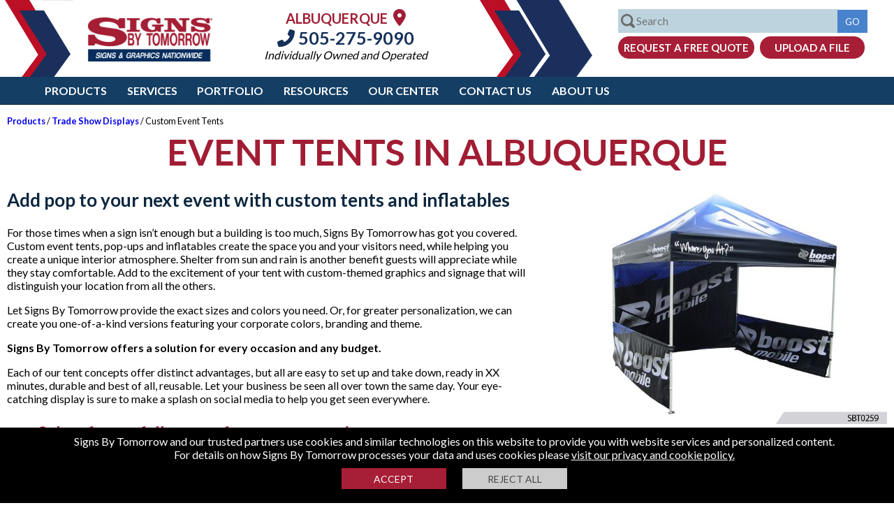

--- FILE ---
content_type: text/html; charset=utf-8
request_url: https://www.signsbytomorrow.com/abqeast/trade-show-displays/custom-event-tents-and-pop-ups/
body_size: 83708
content:

 


<!DOCTYPE html>
<html lang="en-us">

<head id="head">

<!-- Google Tag Manager -->
<script>
    (function (w, d, s, l, i) {
        w[l] = w[l] || []; w[l].push({ 'gtm.start': new Date().getTime(), event: 'gtm.js' });
        var f = d.getElementsByTagName(s)[0], j = d.createElement(s), dl = l != 'dataLayer' ? '&l=' + l : '';
        j.async = true;
        j.src = 'https://www.googletagmanager.com/gtm.js?id=' + i + dl;
        f.parentNode.insertBefore(j, f);
    })(window, document, 'script', 'dataLayer', 'GTM-KF59FG8');</script>
<!-- End Google Tag Manager -->

  
<!-- Google Tag Manager -->
<script>(function (w, d, s, l, i) {
        w[l] = w[l] || []; w[l].push({
            'gtm.start':
                new Date().getTime(), event: 'gtm.js'
        }); var f = d.getElementsByTagName(s)[0],
            j = d.createElement(s), dl = l != 'dataLayer' ? '&l=' + l : ''; j.async = true; j.src =
                'https://www.googletagmanager.com/gtm.js?id=' + i + dl; f.parentNode.insertBefore(j, f);
    })(window, document, 'script', 'dataLayer', 'GTM-NFFHR3M');</script>
<!-- End Google Tag Manager -->
<meta charset="utf-8" /><link rel="shortcut icon" href="/App_Themes/v4/images/sbt_fav_red.ico" /><meta name="viewport" content="width=device-width, initial-scale=1.0,maximum-scale=1" /><meta content="en" name="Language" /><title>
	Event Tents | Signs By Tomorrow [centername]
</title><meta name="description" content="Signs By Tomorrow [centername] develops custom event tents that add polish to any occasion. Our custom pop-ups are available in [seogeo]." />
    <link rel="canonical" href="https://www.signsbytomorrow.com/abqeast/trade-show-displays/custom-event-tents-and-pop-ups" />
   

    <meta property="og:type" content="article" />
    <meta property="og:title" content="Event Tents | Signs By Tomorrow [centername]" />
    <meta property="og:url" content="https://www.signsbytomorrow.com/abqeast/trade-show-displays/custom-event-tents-and-pop-ups" />
    <meta property="og:description" content="Signs By Tomorrow [centername] develops custom event tents that add polish to any occasion. Our custom pop-ups are available in [seogeo]." />
    <meta property="og:image" content="https://www.signsbytomorrow.com/assets/live/0/5729/logosocial.jpg" />
    <meta property="og:image:secure_url" content="https://www.signsbytomorrow.com/assets/live/0/5729/logosocial.jpg" />



    <meta name="twitter:card" content="summary" />
    <meta name="twitter:title" content="Event Tents | Signs By Tomorrow [centername]" />
    <meta name="twitter:description" content="Signs By Tomorrow [centername] develops custom event tents that add polish to any occasion. Our custom pop-ups are available in [seogeo]." />
    <meta name="twitter:url" content="https://www.signsbytomorrow.com/abqeast/trade-show-displays/custom-event-tents-and-pop-ups" />
    <meta name="twitter:image" content="https://www.signsbytomorrow.com/assets/live/0/5729/logosocial.jpg" />


    

       
 

    <!-- OS favicons-->
    <meta name="/browserconfig.xml" content="none" /><link rel="manifest" href="/manifest.json" /><link rel="mask-icon" href="/sb70-70.png" /><link rel="apple-touch-icon" href="/apple-touch-icon-ipad-retina-180x180.png" /><link rel="apple-touch-icon" sizes="60x60" href="/apple-touch-icon-iphone-60x60.png" /><link rel="apple-touch-icon" sizes="76x76" href="/apple-touch-icon-ipad-76x76.png" /><link rel="apple-touch-icon" sizes="120x120" href="/apple-touch-icon-iphone-retina-120x120.png" /><link rel="apple-touch-icon" sizes="152x152" href="/apple-touch-icon-ipad-retina-152x152.png" /><link rel="apple-touch-icon" sizes="180x180" href="/apple-touch-icon-ipad-retina-180x180.png" /><style>html,body{padding:0;margin:0;font-family:'Lato',sans-serif}input,textarea{font-family:'Lato',sans-serif}img{max-width:100%}.bodycontainer{min-width:1250px}.belofold{display:none}.clear{clear:both}.hidden{display:none!important}.midblock{position:relative}#drillcopy .column{width:48%}#drillcopy .left{float:left}.bodycopy a,.homecopy a{color:#00e;font-weight:bold}.bodycopy a:hover,.homecopy a:hover{color:#a71f37}.bodycopy a:active,.homecopy a:active{color:#eb7924}.headerblock{height:110px;min-width:1200px}.inner{max-width:1024px;margin:auto}.topleftp{float:left;height:110px;width:350px;background-image:url(/App_Themes/v4/images/sbt_top_left_b.png);background-position:top left;background-repeat:no-repeat}.logobig{width:180px;float:left;margin:25px 0 0 125px}.logobig img{width:100%}.topmid{margin:0 0 0 0;float:left;width:calc(100% - 1000px);min-width:250px;max-height:110px}.topaddress{padding:10px 0 0 10px;text-align:center}.topaddress .location-name{font-weight:bold;color:#a11d34;font-size:20px;text-transform:uppercase}.topaddress .location-name a{color:#a11d34;font-size:24px}.topaddress p{margin:0;padding:0}.topaddress p.phone{margin:0 0 0 0}.topaddress p.operated{margin:0 0 0 0;font-style:italic}.topaddress .contact,.topaddress .contact a{color:#15315a;font-size:16px;text-decoration:none}.topaddress .phone a,.topaddress .phone{font-weight:bold;color:#15315a;font-size:25px;text-decoration:none}.topright{float:right;height:110px;width:600px;background-image:url(/App_Themes/v4/images/sbt_top_left_r.png);background-position:top left;background-repeat:no-repeat}.trform{margin:13px 20px 0 0;width:380px;float:right}.trform input[type="submit"]{background-color:#4882cc;border:1px solid #4882cc}input[type="button"].btnquote{background-color:#a71f37;border:1px solid #a71f37;border-radius:15px;font-size:15px;text-transform:uppercase;color:#fff;text-align:center;font-weight:bold;padding:6px 0 6px 0;display:inline-block;width:195px;cursor:pointer;margin-left:5px}input[type="button"].btnfile,a.btnfile{background-color:#a71f37;border:1px solid #a71f37;border-radius:15px;font-size:15px;text-transform:uppercase;color:#fff;text-align:center;font-weight:bold;padding:6px 0 6px 0;display:inline-block;width:150px;cursor:pointer;margin-left:5px}.topsearch{font-size:16px;margin:0 0 0 5px;width:calc(100% - 93px);padding:6px 0 7px 25px;background-image:url(/App_Themes/v4/images/searchglass.png);background-size:20px 20px;background-position:3px center;background-repeat:no-repeat;border:1px solid #bdd4de;max-width:331px;background-color:#bdd4de}.topgo{height:32.5px}.topbuttons{margin-top:5px}form{margin:0;padding:0}.trform{position:relative}.searchdiv{border:1px solid #bdd4de;width:356px;z-index:1;position:absolute;background-color:#fff;font-size:14px;display:none}.viewall{padding:5px 0 5px 15px;color:#000;text-decoration:none;background-color:#bdd4de;text-align:left}.viewall a{color:#000;text-decoration:none}.searchdiv div ul{padding:0;margin:10px 0 0 15px}.searchdiv div ul{list-style:none}.searchdiv div ul li{margin:0 0 5px 0;text-align:left}.searchdiv div ul li a{color:rgba(0,0,0,.75);text-decoration:none}.searchdiv div ul li a.mbmthumbnail{margin:0;padding:0 0 0 4px;height:50px;line-height:50px}.searchdiv div ul li a.mbmthumbnail img{width:50px;height:50px;float:left;display:block}.searchdiv div ul li ul li a.mbmthumbnail span{display:inline-block;vertical-align:middle;line-height:normal;margin-left:10px}.fixed_header{z-index:100;position:fixed;width:100%;background-color:#fff;top:0;border-bottom:1px solid #0c273f}.location-finder-wrap{margin:10px auto 0 auto;width:265px}.topaddress .location-finder-wrap .phone{margin:5px 0 10px 0;text-align:center}.location-finder-wrap input[type="text"]{width:110px;padding:3px 5px 5px 5px;border:1px solid #a71f37;border-radius:5px 0 0 5px;float:left;font-size:14px;height:20px}.location-finder-wrap input[type="submit"]{cursor:pointer;height:30px;background-color:#a71f37;border:1px solid #a71f37;border-radius:0 5px 5px 0;float:left;font-size:15px;padding:0 8px 0 2px;margin:0;text-transform:uppercase;font-weight:bold}.mobilemenu,.mobilemenulist{display:none}.header-nav-wrap{background-color:#143e64;position:relative;min-width:950px}ul.header-nav{list-style:none;margin-top:0;margin-bottom:0;padding:0;margin-left:4%}.header-nav a{color:#fff;text-transform:uppercase;font-size:16px;display:inline-block;padding:10px .8em 10px .8em;font-weight:bold;text-decoration:none}.header-nav li{margin:0;display:inline-block}.main_menu_btn_on{background-color:#a71f37;color:#fff}.main_menu_sub{background-color:#4882cc;display:none;width:100%;z-index:1}ul.main_menu_subnav{list-style:none;margin-top:0;margin-bottom:0;padding:0;margin-left:4%}.main_menu_subnav li{margin:0;display:inline-block}.main_menu_subnav li a{color:#fff;text-transform:uppercase;font-size:14px;display:inline-block;padding:10px 1em 10px 1em;font-weight:bold;text-decoration:none}.sub_menu_btn_on{background-color:#a71f37;color:#fff}.megamenu{background-color:#ebebeb;padding:10px 5% 10px 5%;display:none;width:90%;overflow:auto}a.closemm{display:block;width:42px;float:right;text-decoration:none;color:#000;font-size:28px;text-align:center;margin:0;padding:0;z-index:1}.megamenu h2{color:#062d5d;margin:0 0 10px 0;padding:0 0 10px 0;font-size:18px;text-transform:uppercase;border-bottom:1px solid #b7b7b7}.megamenu div ul{padding:0;margin:0}.megamenu div ul li{-webkit-overflow-scrolling:touch;list-style:none;overflow:auto;margin-bottom:10px}.megamenu div ul li.clear{width:1px;border:0;margin:0;float:none}.megamenu div ul li.sleft{border:0;padding-left:0;float:none}.megamenu div ul li a{color:#a71f37;margin:0;padding:0 0 15px 0;font-size:20px;letter-spacing:1px;font-weight:400;text-decoration:none;display:block}.megamenu div ul li a:hover{text-decoration:underline}.megamenu div ul li ul li{float:left;border:0;padding-left:0;margin-bottom:0;display:block;width:280px;padding:0 10px 10px 0}.megamenu div ul li ul li a{color:#3c3c3c;text-decoration:none;padding:0 0 0 0;font-size:16px;display:block;letter-spacing:0}.megamenu div ul li ul li a:hover{color:#a71f37;text-decoration:underline}.megamenu div ul li ul li a img{margin:0 10px 0 0}.megamenu div ul li ul li a.mbmthumbnail{margin:0;padding:0 0 0 4px;height:77px;line-height:77px}.megamenu div ul li ul li a.mbmthumbnail img{width:75px;height:75px;float:left;display:block}.megamenu div ul li ul li a.mbmthumbnail span{display:inline-block;vertical-align:middle;line-height:normal;margin-left:10px;width:180px}.megamenu div.lieft ul li{float:left;border:0;padding-left:0;margin-bottom:0;display:block;width:280px;padding:0 10px 10px 0}.megamenu div.lieft ul li a{color:#3c3c3c;text-decoration:none;padding:0 0 0 0;font-size:16px;display:block;letter-spacing:0}.scrollermenu{overflow:auto}.scrollermenu::-webkit-scrollbar-track{-webkit-box-shadow:inset 0 0 6px rgba(0,0,0,.3);border-radius:10px;background-color:#f5f5f5}.scrollermenu::-webkit-scrollbar{width:12px;background-color:#f5f5f5}.scrollermenu::-webkit-scrollbar-thumb{border-radius:10px;-webkit-box-shadow:inset 0 0 6px rgba(0,0,0,.3);background-color:#4882cc}.header-nav-wrap .social-nav{margin-right:20px;float:right}.social-nav li{width:28px;height:28px;display:block;margin-left:.3rem;float:left}.social-nav li a{display:block;width:100%;height:100%;padding:0;border-radius:13px}.social-nav li a:hover{background-color:#a71f37}.social-nav a{display:block;width:32px;height:32px;padding:0;border-radius:13px;float:left;margin:5px 5px 0 0}.social-nav a:hover{background-color:#a71f37}.social-nav .facebook{background-position:0 0}.social-nav .twitter{background-position:-158px 0}.social-nav .linkedin{background-position:-31px 0}.social-nav .youtube{background-position:-63px 0}.social-nav .googleplus{background-position:-94px 0}.social-nav .blog{background-position:-126px 0}.social-nav .instagram_url{background-position:-189px 0}.social-nav .pintrest_url{background-position:-221px 0}.social-nav li a.map_url{background:url(/App_Themes/v4/images/googlemapsicon.png) no-repeat;background-size:27px 27px}h1{font-size:28px;color:#a11d34}h2{font-size:26px;color:#0c273f}h3{font-size:24px;color:#a11d34;font-style:italic}h4{font-size:22px;color:#0c273f}h5{font-size:20px;font-style:italic;color:#0c273f}h6{font-size:14px}.mtblock{width:49%;display:inline-block}.testimonialscarousell .slick-prev:hover{background-color:#a52a2a}.testimonialscarousell .slick-next:hover{background-color:#a52a2a}.mtblock{margin-top:20px}.testimonial_block{margin:0 0 0 0;-ms-transform:skew(-5deg);-webkit-transform:skew(-5deg);transform:skew(-5deg);transform-origin:bottom left;border:2px solid #0c273f;-webkit-box-shadow:-5px 5px 5px 0 rgba(0,0,0,.75);-moz-box-shadow:-5px 5px 5px 0 rgba(0,0,0,.75);box-shadow:-5px 5px 5px 0 #195082;margin:20px 10% 20px 3%;background-image:url(/App_Themes/v4/images/quotes.png);background-repeat:no-repeat;background-position:0 0;background-size:47px 40px;font-size:22px;color:#0c273f;margin-top:20px;font-size:14px}.tinverted{-ms-transform:skew(5deg);-webkit-transform:skew(5deg);transform:skew(5deg);transform-origin:bottom right;margin:0 30px 20px 20%;height:158px;overflow:auto}.tblockmid,.slick-center .testimonial_block .tinverted{height:195px;font-size:18px}.hometestimonials .slick-center{margin-top:0}.hometestimonials h2,.bottomdiv h2{text-align:center;margin:10px 0;padding:0;text-transform:uppercase}.hometestimonials h2 a{color:#0c273f;text-decoration:none;text-transform:uppercase}.bottomdiv h2 a{color:#fff;text-decoration:none;text-transform:uppercase}.hometestimonials{width:calc(100% - 80px);margin:auto;margin:30px auto 30px auto}.hometestimonials .slick-active .testimonial_block{min-height:150px}.hometestimonials .slick-current .testimonial_block{min-height:200px}.client{font-size:19px;text-align:right;font-weight:bold}.tinverted strong{font-size:1.3vw}.testimonialscarousell{height:210px}.hometestimonials{margin:0 auto 0 auto}.hometestimonials h2{margin:20px 0}.hometestimonials .midtest{width:59%;height:320px;float:left;background-color:#f3f6ff}.hometestimonials .midpanetest{margin:auto;max-width:600px}.hometestimonials .ssleft{float:left;width:20%;height:320px;max-width:400px;background-image:url(/App_Themes/v4/images/testimoinal_a.jpg);background-repeat:no-repeat;background-position:right top;background-size:cover}.hometestimonials .ssright{float:right;width:20%;max-width:400px;height:320px;background-image:url(/App_Themes/v4/images/testimoinal_b.jpg);background-repeat:no-repeat;background-position:left center;background-size:cover}.hometestimonials{background-color:#f3f6ff;width:100%}.hometestimonials .slick-arrow{border-radius:35px}.hometestimonials .client{font-size:19px;text-align:left;font-weight:bold;color:#a71f37;width:320px}.hometestimonials .tinvertedv2 p{line-height:30px}.hometestimonials .slick-list{max-width:500px;margin:auto}.hometestimonials .slick-prev{right:-10px;left:unset}.hometestimonials .slick-next{right:-70px}.hometestimonials .slick-prev,.hometestimonials .slick-next{top:95%}.hometestimonials .slick-slide img{display:inline-block}.hometestimonials .testimonial p{margin:0 0 10px 0}.hometestimonials .testimonial p,.hometestimonials .testimonial p.author{text-align:center}.home_info_left .read-more{position:absolute;bottom:0;left:0;width:100%;text-align:center;margin:0;padding:110px 0 10px 0;background-image:linear-gradient(to bottom,transparent,#fdfbfb)}.home_info_left .read-more .button{background-color:#a5a5a5;border:1px solid #a5a5a5;border-radius:15px;font-size:15px;text-transform:uppercase;color:#fff;text-align:center;font-weight:bold;padding:6px 0 6px 0;display:inline-block;width:140px;text-decoration:none;margin-left:5px}.home_quote_block{background:#3499ff;background:linear-gradient(260deg,rgba(52,153,255,1) 0%,rgba(58,57,133,1) 100%);text-align:center}.home_quote_block p{margin:0;padding:0;color:#fff}.home_quote_block p.ftitle{font-size:2vw;display:block;text-transform:uppercase;padding:20px}.ftitle span{border-bottom:3px solid #fff}.home_quote_block .btnquote{margin:20px 0 40px 0;width:320px;font-size:18px;padding:10px;border-radius:22px;font-weight:normal}.home_blog_block{background-color:#dbeaf8}.home_blog_block img{display:block;margin:auto}.rcopy{min-height:80px}.home_blog_block p{padding:10px;margin:0;color:#fff;padding:5px;margin:0 0 0 0}.home_blog_block .btnmore{background-color:#fff;border:1px solid #fff;border-radius:15px;font-size:15px;text-transform:uppercase;color:#93035e;text-align:center;font-weight:bold;padding:6px 0 6px 0;display:inline-block;width:172px;cursor:pointer;text-decoration:none;margin:0 0 20px 0}.blog_entry{display:inline-block;text-align:center;width:32%;margin:20px 0 20px 0;float:left;background-color:#0c273f}.blog_entry img{max-width:100%}.h_blog_img{display:block}.blogcarousell{margin:auto;width:80%;max-width:1350px}.blogcarousell .blog_entry{margin-left:2%}.blogcarousell .firstblock{margin-left:0}.home_blog_block h2 a{color:#0c273f;text-decoration:none;text-transform:uppercase}.home_blog_block h2{text-align:center;padding:10px 0;margin:0}.home_blog_block .blogtagline,.home_blog_block p.blogtagline{word-break:break-all;height:auto}.footer{background-color:#143e64}.footer_container{width:80%;margin:auto;padding:30px 0;max-width:1250px}.footer_block{width:30%;float:left;color:#fff;margin-left:2%}.footer_block:first-of-type{margin-left:0}.footer_block h2{text-transform:uppercase;font-size:22px;color:#fff}.footer_block p,.footer_block p a{text-transform:uppercase;font-size:18px;margin-top:20px;color:#fff;text-decoration:none}.footer_block ul{list-style:none;margin-top:0;margin-bottom:0;padding:0;margin-left:0}.footer_block ul li{padding:5px 0 0 0}.footer_block ul a{color:#fff;text-decoration:none;text-transform:uppercase;font-size:18px}.footer_block ul a:hover{text-decoration:underline}img.footerlogo{display:block;margin:15px 0;display:block}.botsocial{margin:10px 0 0 0}.botsocial img{width:32px;height:32px;display:block}.botsocial a{display:inline-block;margin-left:10px;padding:0;color:#fff;display:inline-block;margin-left:5px;padding:6px;color:#fff;border-radius:19px;width:26px;text-align:center}.botsocial a i{font-size:26px}.botsocial a:hover{background-color:#a71f37}.botsocial a:first-of-type{margin-left:0}.footer_copyr{background-color:#000;padding:30px 0 15px 0}.footer_copyr div{text-align:center;width:80%;margin:auto;color:#fff}.footer_copyr div a{color:#fff;text-decoration:none}.footermid{color:#fff;font-size:18px;font-weight:bold;text-align:center;padding:20px}.bluestrip{min-height:65px;bottom:0;width:100%;z-index:1;background-color:#a71f37}.blueform{max-width:935px;margin:auto;min-height:65px}.bluecopy{display:inline-block;color:#fff;text-transform:uppercase;float:left;margin:15px 0 0 0;font-size:25px}.fbox{max-width:650px;float:right;padding:0;margin:16px 0 10px 0}.fbox form input[type=text]{width:90px}.fbox form input[type=text].emailbox{width:170px}.fbox form input[type=text],.fbox form input[type=email]{padding:5px;background-color:#fff;border:1px solid #fff;display:inline-block;margin-top:1px;font-size:1em}.fbox form button,.fbox form div button,.btnred{background-color:#fff;border:1px solid #fff;border-radius:15px;font-size:15px;text-transform:uppercase;color:#a71f37;text-align:center;font-weight:bold;padding:4px 0 4px 0;display:inline-block;width:130px;cursor:pointer;text-decoration:none;margin:0 0 0 0}._field-wrapper,._form_element,._button-wrapper{display:inline-block}._error-inner{font-size:13px;color:#f00;background-color:#fff}.fbox form input[type=text].field{width:100px}.fbox form input[type=text].emailfield{width:170px}.robotv2{border:1px solid #d3d3d3;border-radius:3px;background:#f3f3f3;color:#000;overflow:auto;padding:5px;margin:0 5px 0 5px;width:145px;display:inline-block;float:left;background-image:url(/cms/images/icons/sitexguard.png);background-repeat:no-repeat;background-size:23px 25px;background-position:280px 9px}.robotv2 label.rconfirm{display:block;width:15px;height:20px;border:1px solid #808080;cursor:pointer;margin:0 5px 0 5px;padding:0 3px 0 3px;color:#fff;background-color:#fff;float:left}.fbox{max-width:510px;float:none;padding:0;margin:auto}.bluecopy{display:block;float:none;margin:auto;font-size:25px;text-align:center}.optinsubmit{overflow:hidden;margin:0 0 10px 0}.blueform{overflow:auto}.fbox form .optinsubmit .btnred{border-radius:3px;padding:7px 0 7px 0;background-color:#fff;border:1px solid #fff;font-size:15px;text-transform:uppercase;color:#a71f37;text-align:center;font-weight:bold;display:inline-block;width:130px;cursor:pointer;text-decoration:none;background-color:#aaa;border-color:#aaa;color:#fff;margin:0}.smallsubmit{width:305px;margin:0 auto 10px auto;text-align:center}.bodycopy{padding:0 10px 50px 10px;margin:165px auto 0 auto;max-width:1450px}.bodycopy h1{color:#a11d34;margin:0}.bodycopy h2{color:#0c273f}#solutions_drill{background-color:#b3ddf0;margin:30px 0 0 0;width:calc(100% - 50px)}.imgline{width:100%}.slideobject{float:left;list-style:none;position:relative;width:166px;margin-right:10px;text-align:center}.lefttitle{color:#011939;font-size:14px;text-transform:uppercase;float:left;width:150px;margin:12px 0 0 10px}.rightlink{background-image:url(/App_Themes/v4/images/solutions_bg.png);background-repeat:no-repeat;background-position:right top;height:35px;width:160px;float:right;margin:7px -8px 0 0}.rightlink a{color:#fff!important;font-size:12px;text-transform:uppercase;text-decoration:none;display:block;margin:8px 0 0 10px}#projects{width:330px;margin:7px 0 0 30px}#catsigns .slick-next{background:url(/App_Themes/v4/images/btn_next.jpg) 0 0;background-repeat:no-repeat;width:23px;height:47px;right:-31px;top:40%}#catsigns .slick-prev{background:url(/App_Themes/v4/images/btn_prev.jpg) 0 0;background-repeat:no-repeat;width:23px;height:47px;left:-30px;top:40%}#solutions_drill #projects .slick-slide a{color:#0c273f}img.landing{float:left;margin:0 20px 15px 0}input[type="button"].conv{background-color:#a51e34;color:#fff;padding:10px 10px 10px 10px;cursor:pointer;font-size:16px;border:1px solid #a51e34;width:unset}input[type="submit"],input[type="button"]{color:#fff;background-color:#a71f37;text-decoration:none;text-transform:uppercase;cursor:pointer;border:1px solid #a71f37;padding:6px 10px 5px 10px}.readmore,a.readmore{font-weight:bold;cursor:pointer;color:#4882cc}.items{text-align:center}.signblock{width:calc(33.33% - 25px);min-width:300px;height:200px;margin:10px 10px 10px 10px;border:1px solid #a71f37;display:inline-block}.slider_midblock{float:left;position:relative;background-repeat:no-repeat;background-size:cover;background-position:center;width:50%;height:200px}.slider_textblock{float:left;position:relative;width:50%;margin-left:0;text-align:center;height:200px}.slider_textblock p{margin:20px 0 0 0;padding:0 5px 5px 5px}.slider_textblock a.readmoreblock{display:block;bottom:5px;text-align:center;width:100%;color:#000;text-decoration:none;margin:0 0 5px 0}.slider_textblock a.readmoreblock:hover{color:#a71f37}.scopy{height:85px;display:block;overflow:hidden;font-size:14px}.slider_textblock p.slider_tbodyblock a{color:#fff;text-decoration:none;display:block;font-size:16px}.slider_textblock p.slider_tbodyblock{color:#fff;background-color:#a71f37;margin:0 0 5px 0;transform-origin:bottom left;padding:10px 5px 10px 5px}.slider_textblock p.slider_tbodyblock span{transform-origin:bottom left;display:block}.signtitle{font-size:52px;text-transform:uppercase;text-align:center;padding:0;margin:0}#signsblock{margin:0;padding:10px 10px 10px 10px;background:#bbdcff;background:linear-gradient(0deg,rgba(187,220,255,1) 0%,rgba(38,144,254,1) 100%)}#signsblock .slick-dotted.slick-slider{margin-bottom:0}.results{padding:0!important;list-style:none;margin:0 0 0 0}.results li{padding:20px 0 20px 0;border-bottom:1px solid #ccc}.results li img{float:left;margin:0 10px 10px 0}.datestamp{display:block}.floatleft{float:left;margin:0 10px 0 0}.image-left{float:left;margin:0 20px 10px 0;max-width:250px}.image-left img{max-width:250px}.contactForm{padding:0 0 0 0;width:322px}.contactForm table{border:3px solid #bce6f8;background-color:#e7f6fd;padding:45px 10px 10px 10px;background-image:url(/App_Themes/v4/images/contact_bg.png);background-position:top left;background-repeat:no-repeat}.contactForm td{font-size:13px;vertical-align:middle;padding:3px 3px 3px 3px}.contactForm input[type="text"]{margin:0 0 0 20px;padding:3px;font:12px Arial,Helvetica,sans-serif;color:#001f40}.contactForm textarea{height:80px;padding:3px;font:12px Arial,Helvetica,sans-serif;color:#001f40;margin:0 0 0 20px;width:148px}.contactForm input[type="submit"],.contactForm input[type="button"]{float:right;width:139px}.testimonial{margin-bottom:10px;border-bottom:1px solid #989898;padding:5px 5px 15px 5px;font-size:18px}.testimonial p.author{margin:0;text-align:right;font-style:italic;font-weight:bold}.galleryblock{width:300px;min-height:400px;float:left;margin-right:10px}.gimagev{width:96%;padding:1%;margin:0 0 20px 0;min-height:402px;text-align:center;background-color:#54bff5;border:1px solid #54bff5}.gimagei{width:96%;padding:1%;margin:0 0 20px 0;min-height:400px;text-align:center;background-color:#54bff5;border:1px solid #54bff5}.gimagev img{max-width:100%}.gimagev a{text-decoration:none}.galleryName{padding:0;margin:15px 5px 5px 5px;font:15px Arial,Helvetica,sans-serif}.galleryName a{color:#fff!important;text-decoration:none!important}#breadcrumbpane{padding:0;overflow:auto;margin-bottom:15px}#breadcrumbs{list-style-type:none;font-size:18px;margin:0 0 0 0;padding:0}#breadcrumbs li{float:left;color:#162d57;margin:0 0 0 0}#breadcrumbs li a{color:#00e;text-decoration:none;font-weight:bold}.table{display:table;width:100%}.table .row{display:table-row}.table .row .cell{display:table-cell;vertical-align:top;padding:10px 10px 10px 10px}.tabletwo{width:100%}.tabletwo .cell{width:50%;vertical-align:top}.tabletwo .cell:first-child{padding-right:30px}.tabletwo .cell:last-child{padding-left:30px}.tablethree{width:100%}.tablethree .cell{width:33%;vertical-align:top;text-align:center}.tablethree .cell:first-child{padding-right:30px}.tablethree .cell:last-child{padding-left:30px}.tablethree .cell ul,.tablethree .cell p{text-align:left}.breadcrumb{margin:5px auto;font-size:.8em}.breadcrumb a{text-decoration:none}.mobile,.slidemenu,.mobile2,input[type="submit"].mobile{display:none}.red{color:#f00}.alert1{display:block;border:1px solid;margin:10px 0 10px 0;padding:16px 10px 10px 50px;background-repeat:no-repeat;background-position:10px 8px;color:#d8000c;background-color:#ffc;background-image:url(/cms/images/exclamation.png);font-size:13px;font-size:13px;-webkit-box-shadow:5px 5px 5px 0 rgba(0,0,0,.75);-moz-box-shadow:5px 5px 5px 0 rgba(0,0,0,.75);box-shadow:5px 5px 5px 0 rgba(0,0,0,.75)}.alert1 p{margin:2px;text-align:left}.alert2{display:block;border:1px solid #e37b01;margin:10px 0 10px 0;padding:16px 10px 10px 50px;background-repeat:no-repeat;background-position:10px 8px;color:#000;background-color:#fce5ca;background-image:url(/cms/images/important.png);font-size:13px;-webkit-box-shadow:5px 5px 5px 0 rgba(0,0,0,.75);-moz-box-shadow:5px 5px 5px 0 rgba(0,0,0,.75);box-shadow:5px 5px 5px 0 rgba(0,0,0,.75)}.alert3{display:block;border:1px solid #3c763d;margin:10px 0 10px 0;padding:16px 10px 10px 50px;background-repeat:no-repeat;background-position:10px 8px;color:#000;background-color:#ecfdee;background-image:url(/cms/images/check.png);font-size:13px;text-align:center;-webkit-box-shadow:5px 5px 5px 0 rgba(0,0,0,.75);-moz-box-shadow:5px 5px 5px 0 rgba(0,0,0,.75);box-shadow:5px 5px 5px 0 rgba(0,0,0,.75)}.slidecontainer{width:100%;margin:auto;position:relative}.slidecontainer .carousell{overflow:hidden}.slidecontainer .carousell .slider{overflow:hidden}.slidecontainer .carousell .slider .slide{position:relative;background-repeat:no-repeat;background-size:cover;background-position:center;height:100%;width:100%;display:block;float:left;box-sizing:border-box}.slidecontainer .pagerleft{display:block;width:50px;height:50px;position:absolute;top:calc(50% - 25px);left:0;background-color:rgba(24,24,24,.3)}.slidecontainer .pagerright{display:block;width:50px;height:55px;position:absolute;top:calc(50% - 25px);right:0;background-color:rgba(24,24,24,.3)}.webcform{width:320px}.robot{border:1px solid #d3d3d3;border-radius:3px;background:#f3f3f3;color:#000;overflow:auto;padding:8px;margin:15px 5px 0 15px;background-image:url(/cms/images/icons/sitexguard.png);background-repeat:no-repeat;background-size:23px 25px;background-position:280px 9px}.robot label{float:left;display:inline-block;margin:3px 0 3px 10px}.robot label.rconfirm{display:inline-block;width:15px;height:20px;border:1px solid #808080;cursor:pointer;margin:3px 0 3px 5px;padding:0 0 0 6px;color:#fff;background-color:#fff;float:left}.cookiepolicy{background-color:#000;padding:10px;text-align:center;color:#fff;position:fixed;bottom:0;z-index:9999999999;width:100%}.policybtns{text-align:center;margin:10px 0 10px 0}.cookiepolicy .btnaccept{color:#fff;margin:0 10px 0 0;background-color:#a71f37;text-transform:capitalize;border:medium none;box-sizing:border-box;height:30px;width:150px;text-transform:uppercase;font-size:14px;padding:5px;transition:.3s;cursor:pointer;display:inline-block;float:none}.cookiepolicy .btnreject{color:#464646;margin:0 0 0 10px;background-color:#ccc;text-transform:capitalize;border:medium none;box-sizing:border-box;height:30px;width:150px;text-transform:uppercase;font-size:14px;padding:5px;transition:.3s;cursor:pointer;display:inline-block;float:none}.cookiepolicy a{color:#fff}.custom_form input[type="text"],.custom_form select,.custom_form textarea{font-family:Arial;font-size:14px;border-width:1px;border-style:solid;border-color:#878787;padding:6px;outline-color:#168cbe;color:#555;width:290px}.custom_form input[type="checkbox"]{width:20px;height:20px}.webcform{width:320px}.webcform .robot{border:1px solid #d3d3d3;border-radius:3px;background:#f3f3f3;color:#000;overflow:auto;padding:8px;margin:5px 5px 10px 0;background-image:url(/cms/images/icons/sitexguard.png);background-repeat:no-repeat;background-size:23px 25px;background-position:280px 9px}.webcform .robot label{float:left;display:inline-block;margin:3px 0 3px 10px}.webcform .robot label.rconfirm{display:inline-block;width:15px;height:20px;border:1px solid #808080;cursor:pointer;margin:3px 0 3px 5px;padding:0 0 0 6px;color:#fff;background-color:#fff;float:left}.listtxt{padding:6px;width:301px;margin-bottom:5px;color:#928e8e}.backlink{display:block;position:fixed;width:150px;height:23px;background-color:#fff;padding:5px;right:0;text-align:center;z-index:99999;top:0;border:1px solid #000;background-color:#a71f37;color:#fff}.clear{clear:both}.webcform input[type="text"],.webcform select,.webcform textarea{font-family:Arial;font-size:14px;border-width:1px;border-style:solid;border-color:#878787;padding:6px;outline-color:#168cbe;color:#555}.webcform form input[type="text"].singlebox{width:calc(100% - 29px);margin-bottom:5px}.half,.webcform form input[type="text"].half{width:calc(50% - 28px)}.forty,.webcform form input[type="text"].forty{width:calc(40% - 29px)}.forty,.webcform form input[type="text"].twenty{width:23%}.thirty,.webcform form input[type="text"].thirty{width:calc(22% - 5px)}.webcform form ul{margin:0 0 0 20px;padding:0;list-style:none}.webcform form ul li{overflow:auto;padding-bottom:10px}.webcform form ul li input[type="checkbox"]{display:block;float:left;margin-right:5px}.webcform form ul li label{display:block;float:left;width:calc(100% - 25px)}.slider-table{display:table;width:100%;height:100%}.slider-row{display:table-row}.slider-cell{display:table-cell;text-align:center;vertical-align:middle}.sidebuttons{display:none}.maincontact{opacity:0;position:absolute;top:-200px}input[type="button"],input[type="submit"],input[type="text"],input[type="password"],input[type="email"]{-webkit-appearance:none;-webkit-border-radius:0}@media screen and (max-width:1000px){ul.header-nav{margin-left:10px}}@media screen and (max-width:850px){.mobile{display:block}.desktop2{display:none}h2{font-size:1em}.fixed_header{position:relative;min-height:180px}.mobilemenu{display:block}.headerblock{height:inherit;min-width:250px}.hamburger{width:42px;height:42px;position:absolute;top:10px;right:10px}.hamburger img{max-width:100%}.hamburger span{background-color:#007eb8;display:block;height:3px;margin:5px 0 0 0;border:1px solid #007eb8;border-radius:2px}.mobilemenulist{display:none;position:absolute;width:100%;background-color:#195082;top:85px}.header-nav-wrap{min-width:320px}.header-nav-wrap .social-nav{top:10px;width:140px;padding:0}.topleftp{height:72px;width:calc(100% - 75px);background:none;min-width:275px;background-image:url(/App_Themes/v4/images/sbt_top_left_b.png);background-position:top right;background-repeat:no-repeat;background-size:60px 85px}.logobig{width:190px;float:left;margin:5px 0 0 10px}input[type="button"].btnquote{width:200px}input[type="button"].btnfile,a.btnfile{width:137px}.topmid{margin:0 0 0 0;float:left;width:100%;min-width:250px;height:100px}.topaddress{padding:5px 0 0 0;text-align:center}.topaddress .contact{font-size:14px}.topaddress .location-name{font-size:18px}.topaddress p.phone{margin:0 0 0 0}.topaddress .phone a{font-size:20px}.phone .fa-map-marker{font-size:27px!important}.topright{float:none;height:auto;min-width:320px;width:100%;position:absolute;overflow:auto;background:none;margin-top:10px}.trform{margin:0 0 0 0;width:100%;float:none;text-align:center}input[type="submit"].topgo{display:inline-block;background-color:#e00d09;border:1px solid #e00d09;text-transform:uppercase;color:#fff;text-align:center;font-weight:bold;padding:5px 0 6px 0;height:34px;width:33px;cursor:pointer;float:left;margin:0 0 0 0}.topsearch{max-width:280px;float:left;margin:0 0 0 25px;height:31px;padding:1px 0 0 25px}.searchdiv{border:1px solid #bdd4de;width:338px;z-index:1;position:relative;background-color:#fff;font-size:14px;margin:49px 0 0 20px}.searchdiv div ul li{text-align:left}.viewall{text-align:left}.social-nav{display:none}.location-finder-wrap{margin:10px auto 0 auto;width:265px}#map_canvas{width:100%;height:300px;display:none}.search_radius{box-sizing:border-box;float:left;padding:5px;width:50%}.result_left{float:none;width:100%}.resultblock{padding:10px 10px 10px 10px}.mobilemenulist ul{list-style:none;margin:0;padding:0}.mobilemenulist ul li{margin:0;padding:0}.mobilemenulist ul li a{display:block;height:25px;padding:14px 15px 10px 15px;color:#fff;text-transform:uppercase;font-size:14px;text-decoration:none;border-bottom:1px solid #ccc}.mobilemenulist ul li ul{display:none}.mobilemenulist ul li ul li{border-top:1px solid #ccc;margin-left:10px;background-color:#0198cf}.mobilemenulist ul li ul li a{display:block;height:15px;padding:20px 15px 20px 15px;color:#fff;text-transform:uppercase;font-size:12px;text-decoration:none;background-color:#0198cf;float:none;border:0}.mobilemenulist ul li ul li ul li{border-top:1px solid #ccc;border-bottom:0;margin-left:10px;overflow:auto}.mobilemenulist ul li ul li a.floatlmobile{width:calc(100% - 70px);float:left}.mobilemenulist ul li ul li ul li span{display:block}.mobilemenulist ul li ul li a.mobileexpand{width:39px;float:right;display:block;height:42px;padding:0 0 0 0;color:#fff;text-transform:uppercase;font-size:42px;text-decoration:none;background-color:#0198cf;text-align:center}.mobilemenulist ul li ul li ul li{margin:0 0 0 20px;padding:0;float:none}.mobilemenulist ul li ul li ul li table{margin:0;padding:0;width:100%}.mobilemenulist ul li ul li ul li table{margin:0;padding:0;width:100%}.mobilemenulist ul li ul li ul li table tr td{margin:0;padding:0}.mobilemenulist ul li ul li ul li p{overflow:auto;margin:0;padding:0}.signblock{width:calc(100% - 40px);min-width:500px;height:300px;background-color:#bdd3de;margin:10px 20px 10px 20px;float:none}.mobilemenulist ul li ul li a.mbmthumbnail{margin:0;padding:0 0 0 4px;height:64px;line-height:60px}.mobilemenulist ul li ul li a.mbmthumbnail img{width:60px;height:60px;float:left;display:block;margin:2px 0 2px 0}.mobilemenulist ul li ul li a.mbmthumbnail span{display:inline-block;vertical-align:middle;line-height:normal;margin-left:10px}#frmsearch{margin:0 auto 0 auto;padding:0}.mtblock{width:100%;display:block}.bodycopy{padding:0 10px 50px 10px;margin:0 auto 0 auto}}@media screen and (max-width:780px){.topbuttons{margin-top:15px}.topleftp{float:none}.topmid{float:none;width:100%}.fixed_header{position:relative;min-height:280px}.blueform{max-width:100%}.bluecopy{display:block;float:none;margin:15px 0 0 0;font-size:20px;text-align:center}.fbox{max-width:100%;float:none;padding:0 10px 10px 10px;margin:auto}.fbox form input[type=text],.fbox form input[type=email]{width:95%;display:block;margin:5px 0 5px 0}.fbox form button,.fbox form div button,.btnred{width:100%;display:block;margin:auto}._field-wrapper,._form_element,._button-wrapper{display:block}._error-inner{font-size:13px;color:#f00;background-color:#fff}.fbox form input[type=text].field{display:block;width:95%;margin:5px 0 5px 0}.fbox form input[type=text].emailfield,.fbox form input[type=text].emailbox{display:block;width:95%;margin:5px 0 5px 0}.footer_container{width:95%}.footer_block{width:100%;float:none;color:#fff;margin-left:0}.signblock{min-width:100%;height:inherit;margin:10px 0 10px 0}.slider_midblock{float:none;width:100%;-webkit-clip-path:none;clip-path:none;height:250px}.slider_textblock{float:none;position:relative;width:100%;text-align:center;height:inherit}.slider_textblock a.readmoreblock{display:block;position:relative}.signtitle{margin:0;font-size:24px}.testimonial_block{font-size:16px}.testimonial_block{background-size:25px 21px}.client{font-size:14px}.search_address{width:95%}.bodycopy h1{font-size:22px}.bodycopy h2{font-size:18px}.table{display:block;width:95%}.table .row{display:block}.table .row .cell{display:block;vertical-align:top;padding:10px;width:100%!important}}@media only screen and (max-width:600px){.table,.table .row,.table .row .cell,.tabletwo .cell,.tablethree .cell,.tablethree .cell:first-child,.tablethree .cell:last-child{display:block;padding-left:0;padding-right:0;width:100%}.displayblocks .displayblock{width:100%}.sidebuttons{display:block;right:0;left:0;top:unset;bottom:0;width:100%;position:fixed;z-index:4}.sidebuttons .sidebutton{width:50%;float:left;display:block;height:42px;margin:0 0 0 0;border-radius:0;background-color:#a71f37;box-shadow:0 3px 6px #00000080}.sidebuttons .sidebutton a{color:#fff;text-decoration:none;display:block;font-weight:bold;font-size:18px;padding:10px 10px 10px 10px;text-align:center}.sidebutton a span.iconbox{width:23px;display:inline-block;margin:0 10px 0 2px;color:#fff;font-size:18px;text-align:center}.footer{padding-bottom:42px}.chat-button-content{bottom:50px!important}}.bg_overlay{display:none;position:fixed;top:0;left:0;width:100%;height:100%;background-color:#333;z-index:999999;-moz-opacity:.6;opacity:.6;filter:alpha(opacity=60)}.hidden{display:none}.overlay_info{background-color:#4882cc;color:#000;border:1px solid #4882cc;padding:0 0 5px 0;max-width:450px;min-width:320px;height:auto;margin:auto auto auto auto;top:0;left:0;right:0;position:fixed;z-index:9999999;display:none;overflow:auto}.overlay_info .divbody{overflow:auto;padding:5px;background-color:#4882cc}.overlay_info .closediv{text-align:right;font-weight:700;padding:0;background-color:#fff;position:absolute;right:0;z-index:1}.overlay_info .closediv a{color:#fff;text-decoration:none;text-decoration:none;background-color:#4882cc;display:inline-block;width:35px;height:35px;text-align:center;font-size:30px;font-family:Arial}.popupcopy{background-color:#fff;padding:5px 5px 5px 5px;font-family:"Helvetica Neue",Helvetica,Arial,sans-serif;color:#222;font-size:12px;min-height:60px}.popupcopy input[type="text"],.popupcopy select,.popupcopy textarea{border-radius:5px;border-width:1px;border-style:solid;border-color:#878787;padding:12px;outline-color:#168cbe;color:#555}.popupcopy .btnpop{color:#000;padding:5px 10px 5px 10px}.popupcopy .confirmbar{text-align:center;margin:0 0 10px 0}.popupcopy .btncancel{margin-left:10px}.popupcopy .singlebox{display:block;margin:5px 0 10px 0;width:92%}.popupcopy .center{text-align:center}.popupcopy h1,.popupcopy h2{margin-bottom:1rem;line-height:1.2em;margin:10px 0 5px 0;text-transform:capitalize}.popupcopy h1{font-size:1.5rem}.popupcopy h2{font-size:1rem}#copydiv a.closep{color:#fff}.closep{border-radius:0 0 0 10px;-moz-border-radius:0 0 0 10px;-webkit-border-radius:0 0 0 10px}.popupform{background-color:#fff;color:#000;border:1px solid #000;padding:0 0 5px 0;max-width:900px;min-width:800px;height:auto;margin:auto auto auto auto;top:0;left:0;right:0;position:fixed;z-index:9999999;display:none;overflow:auto;text-align:center}.topbar{background-color:#4882cc}#dv_video{width:100%;max-width:650px;height:auto}#dv_video .popupcopyw{padding:0}#dv_video .popupcopyw iframe{width:100%}.overlay_info_smallscreen{position:absolute;top:0}.popupcopy .btnpop{border:medium none;box-sizing:border-box;height:50px;margin:0;text-transform:uppercase;width:48%;color:#fff;font-size:1.2em;padding:5px;transition:.3s;cursor:pointer;background-color:#4882cc;margin:10px 3px 0 0!important}#pageprogress{display:none;top:180px;left:0;right:0;position:fixed;z-index:9999999}#pageprogress div{width:100px;height:100px;margin:auto}#pageprogress div img{width:100px}@media only screen and (max-width:790px){.overlay .white-container a.btnq{width:85%!important}.white-container{padding-left:0;margin:0}.overlay_info{position:absolute;top:0}#dv_video{width:98%}}</style>
    
      <script>
          var cscripts = [];
      </script>
   
       

     


    
    </head>
<body>
                <!-- Google Tag Manager (noscript) -->
<noscript><iframe src="https://www.googletagmanager.com/ns.html?id=GTM-KF59FG8"
height="0" width="0" style="display:none;visibility:hidden"></iframe></noscript>
<!-- End Google Tag Manager (noscript) -->

    
<!-- Google Tag Manager (noscript) -->
<noscript><iframe src="https://www.googletagmanager.com/ns.html?id=GTM-NFFHR3M"
height="0" width="0" style="display:none;visibility:hidden"></iframe></noscript>
<!-- End Google Tag Manager (noscript) -->


    

      <div id="top_block" class="fixed_header">
         <div class="headerblock" id="pageheader">
                <div class="topleftp">
                    <div class="logobig">
                        <a href="/abqeast/"
                           title="Signs By Tomorrow"><img src="/App_Themes/v4/images/sbt-logo.png" alt="Signs By Tomorrow" width="180" height="63"></a>
                    </div>
                </div>

                <div class="topmid">
                    <div class="topaddress">
                    
                    
                        <p class="location-name" id="location-name">Albuquerque &nbsp;<a href="https://www.g.page/SBTABQ" title="1605 Juan Tabo N.E., Suite B | Albuquerque, NM | 87112" target="_blank"><i class="fas fa-map-marker-alt"></i></a></p>
                        <p class="contact hidden" id="navcontact"></p>
                        <p class="phone" id="navphone"><a href="tel:5052759090" title="CALL US 505-275-9090"><i class="fas fa-phone-alt"></i><span style="display:none;">505-275-9090</span> 505-275-9090</a></p>
                        <p class="operated">Individually Owned and Operated</p>
                    
                         </div>
                    <div class="clear"></div>
                </div>
              
                <div class="topright desktop">
                    <div class="trform">
                         <form name="frmsearch" id="frmsearch" method="get" action="/abqeast/cms/tools/sitesearch">
                            <label for="txtsearch" class="hidden">Search</label><input type="text" id="search" name="search" placeholder="Search" class="topsearch"  onkeyup="dosearch('/abqeast','347');" /><input type="submit" value="Go" class="topgo" />
                        <div class="clear"></div>
                         </form>
                          <!--sresult-->
                        <div class="searchdiv" id="searchdiv">
                            <div id="subresult">
                            </div>
                        </div>
                        <!--sresult-->
                        <div class="topbuttons">
                        <input type="button" value="Request A Free Quote" class="btnquote" id="btnQuoteReq" onclick="quote();return false;" />
                        <input type="button" value="Upload a file" class="btnfile" id="btnUploadFile" onclick="document.location.href='/abqeast/cms/tools/my-account';" />
                       </div>

                      



                    </div>
                </div>

                 <div class="hamburger mobile"><span></span><span></span><span></span></div>
                <div class="clear"></div>
          </div>


            

          
          
            <div class="header-nav-wrap" id="topmenu">
                <ul class="header-nav desktop2">
                   <li id='liproducts'><a href='#' id='nav_1' class='main_menu_btn'>Products</a></li>
<li id='liservices'><a href='#' id='nav_2' class='main_menu_btn'>Services</a></li>
<li id='liportfolio'><a href='/abqeast/portfolio' id='nav_3' class='main_menu_btn'>Portfolio</a></li>
<li id='liresources'><a href='#' id='nav_4' class='main_menu_btn'>Resources</a></li>
<li id='liour-center'><a href='#' id='nav_5' class='main_menu_btn'>Our Center</a></li>
<li id='licontact-us'><a href='/abqeast/sign-company-contact' id='nav_6' class='main_menu_btn'>Contact Us</a></li>
<li id='liabout-us'><a href='/abqeast/about' id='nav_7' class='main_menu_btn'>About Us</a></li>

                    
                 </ul>
                <div class="clear"></div>
                <div class="megablock" id="megablock">
                
                </div>
            </div>

            <div class="mobilemenulist" id="mobilemenu"></div>


        </div>
   



<div class="midblock">

  
    
    <div class="bodycopy" id="drillcopy">
        

        
<div class="breadcrumb"><a href="/abqeast/products/">Products</a> / <a href="/abqeast/trade-show-displays">Trade Show Displays</a> / Custom Event Tents</div>



        
   
 

        
    <h1 class="signtitle">Event Tents in Albuquerque</h1>

    
    

        <div class="signcopy">


            <div class="rightpane" style="overflow:unset;position:relative;z-index: 1;">

                
                 <div class="imgframe">
                 <div class="slidecontainer" id="slidersign">
                    <div class="carousell">
                        <div class="slider">
                             
                                    <div class="slide">
                                        <div class="slider-table"><div class="slider-row"><div class="slider-cell">
                                        <a data-lightbox="signsbox" data-slide-index="0" data-title="Event Tents in [city]" href="/assets/live/0/1398/1447/410.jpg?width=1200">
                                        <img src="/assets/live/0/1398/1447/410.jpg?height=486&mode=crop" title="Event Tents in [city]" alt="Event Tents in [city]">
                                        </a>
                                        </div></div></div>
                                    </div>
                                
                                    <div class="slide hidden">
                                        <div class="slider-table"><div class="slider-row"><div class="slider-cell">
                                        <a data-lightbox="signsbox" data-slide-index="1" data-title="Brewery Event Tent" href="/assets/live/0/1398/5926/sbt-temecula-brewery-event-tent.jpg?width=1200">
                                        <img src="/assets/live/0/1398/5926/sbt-temecula-brewery-event-tent.jpg?height=486&mode=crop" title="Brewery Event Tent" alt="Brewery Event Tent">
                                        </a>
                                        </div></div></div>
                                    </div>
                                
                                    <div class="slide hidden">
                                        <div class="slider-table"><div class="slider-row"><div class="slider-cell">
                                        <a data-lightbox="signsbox" data-slide-index="2" data-title="Event Tents in [city]" href="/assets/live/0/1398/1447/905.jpg?width=1200">
                                        <img src="/assets/live/0/1398/1447/905.jpg?height=486&mode=crop" title="Event Tents in [city]" alt="Event Tents in [city]">
                                        </a>
                                        </div></div></div>
                                    </div>
                                
                                    <div class="slide hidden">
                                        <div class="slider-table"><div class="slider-row"><div class="slider-cell">
                                        <a data-lightbox="signsbox" data-slide-index="3" data-title="Event Tents in [city]" href="/assets/live/0/1398/1447/904.jpg?width=1200">
                                        <img src="/assets/live/0/1398/1447/904.jpg?height=486&mode=crop" title="Event Tents in [city]" alt="Event Tents in [city]">
                                        </a>
                                        </div></div></div>
                                    </div>
                                
                                    <div class="slide hidden">
                                        <div class="slider-table"><div class="slider-row"><div class="slider-cell">
                                        <a data-lightbox="signsbox" data-slide-index="4" data-title="Event Tents in [city]" href="/assets/live/0/1398/1447/903.jpg?width=1200">
                                        <img src="/assets/live/0/1398/1447/903.jpg?height=486&mode=crop" title="Event Tents in [city]" alt="Event Tents in [city]">
                                        </a>
                                        </div></div></div>
                                    </div>
                                
                                    <div class="slide hidden">
                                        <div class="slider-table"><div class="slider-row"><div class="slider-cell">
                                        <a data-lightbox="signsbox" data-slide-index="5" data-title="Event Tents in [city]" href="/assets/live/0/1398/1447/902.jpg?width=1200">
                                        <img src="/assets/live/0/1398/1447/902.jpg?height=486&mode=crop" title="Event Tents in [city]" alt="Event Tents in [city]">
                                        </a>
                                        </div></div></div>
                                    </div>
                                
                                    <div class="slide hidden">
                                        <div class="slider-table"><div class="slider-row"><div class="slider-cell">
                                        <a data-lightbox="signsbox" data-slide-index="6" data-title="Event Tents in [city]" href="/assets/live/0/1398/1447/901.jpg?width=1200">
                                        <img src="/assets/live/0/1398/1447/901.jpg?height=486&mode=crop" title="Event Tents in [city]" alt="Event Tents in [city]">
                                        </a>
                                        </div></div></div>
                                    </div>
                                
                                    <div class="slide hidden">
                                        <div class="slider-table"><div class="slider-row"><div class="slider-cell">
                                        <a data-lightbox="signsbox" data-slide-index="7" data-title="Event Tents in [city]" href="/assets/live/0/1398/1447/900.jpg?width=1200">
                                        <img src="/assets/live/0/1398/1447/900.jpg?height=486&mode=crop" title="Event Tents in [city]" alt="Event Tents in [city]">
                                        </a>
                                        </div></div></div>
                                    </div>
                                
                                    <div class="slide hidden">
                                        <div class="slider-table"><div class="slider-row"><div class="slider-cell">
                                        <a data-lightbox="signsbox" data-slide-index="8" data-title="Event Tents in [city]" href="/assets/live/0/1398/1447/85.jpg?width=1200">
                                        <img src="/assets/live/0/1398/1447/85.jpg?height=486&mode=crop" title="Event Tents in [city]" alt="Event Tents in [city]">
                                        </a>
                                        </div></div></div>
                                    </div>
                                
                        </div>
                    </div>
                </div>
          </div>
                
    <div class="sp_rform desktop2" id="sp_rform" style="overflow:hidden;position:relative;z-index: 1;">

        <h2>Let's Talk Signs</h2>

        <form action="#" method="post" id="sp_quoteform" class="sp_quoteform">
            <input type="hidden" name="list_type" id="list_type" value="2">
            
<label for="contact1" class="maincontact">Contact Info</label><input class="maincontact" id="contact1" name="contact1" maxlength="255"  size="40" type="text" placeholder="Contact Info*" title="Contact Info" autocomplete="off"/>
<label for="contact2" class="maincontact">Contact Info 2</label><input class="maincontact" id="contact2" name="contact2" maxlength="255"  size="40" type="text" placeholder="Contact Info 2*" title="Contact Info 2" autocomplete="off"/>
            

     <div class="splitrow">
        <input name="geo_first_name" id="sp_geo_first_name" type="text" value="" maxlength="255" class="singlebox half" placeholder="First Name*"><label for="sp_geo_first_name" class="hidden">First Name</label>
        <input name="geo_last_name" id="sp_geo_last_name" type="text" value="" maxlength="255" class="singlebox half" placeholder="Last Name*"><label for="sp_geo_last_name" class="hidden">Last Name</label>
    </div>
    <div class="splitrow">
        <input name="geo_phone" id="sp_geo_phone" type="text" value="" maxlength="255" class="singlebox  half" placeholder="Phone*"><label for="sp_geo_phone" class="hidden">Phone</label>
        <input name="geo_company_name" id="sp_geo_company_name" type="text" value="" maxlength="255" class="singlebox  half" placeholder="Company Name"><label for="sp_geo_company_name" class="hidden">Company Name</label>
    </div>




    

    
        <input name="geo_email" id="sp_geo_email" type="text" value="" maxlength="255" class="singlebox" placeholder="Email*" /><label for="geo_email" class="hidden">Email</label>
        <input name="geo_address1" id="sp_geo_address1" type="text" value="" maxlength="255" class="singlebox" placeholder="Street Address" /><label for="geo_address1" class="hidden">Street Address</label>
        <input name="geo_city" id="sp_geo_city" type="text" value="" maxlength="255" class="singlebox forty mright" placeholder="City" /><label for="geo_city" class="hidden">City</label>
        <input name="geo_state" id="sp_geo_state" type="text" value="" maxlength="255" class="singlebox forty mright" placeholder="State" /><label for="geo_state" class="hidden">State</label>
        <input name="geo_zip" id="sp_geo_zip" type="text" value="" maxlength="255" class="singlebox twenty" placeholder="Zip Code*" /><label for="geo_zip" class="hidden">Postal Code</label>
        <input type="hidden" name="reqaddress" id="sp_reqaddress" value="1" />
        <input name="geo_mandatory" id="geo_mandatory" type="hidden" value="true" />
    







            <div id="sp_centerlist">
                <h2>Select a Center*</h2>

                <div class="hidden">
                <select name="sp_drcountries" id="sp_drcountries" onchange="sp_loadcenters('sp_drcountries','sp_txtzipcode','sp_drCenters');">
                    <option value="US">United States</option>

                </select><label for="sp_drcountries" class="hidden">Country</label>
                <input name="sp_txtzipcode" id="sp_txtzipcode" type="text" value="" maxlength="255" placeholder="Zip Code" onkeyup="sp_GetCentersByZip(this,'sp_drcountries','sp_txtzipcode','sp_drCenters');"><label for="sp_txtzipcode" class="hidden">Zip Code</label>
                </div>

                <select name="sp_drCenters" id="sp_drCenters" class="singlebox"></select><label for="sp_drCenters" class="hidden">Select Center</label>
            </div>


            <div class="clear"></div>
            <h2>Tell us about your project</h2>

            <textarea name="sp_field19" id="sp_field19" cols="80" rows="4" class="singlebox" placeholder="Describe your project:  Location of project, finishing required, size needed*" style="margin-left: 1px;"></textarea><label for="sp_field19" class="hidden">comment</label>
            <div class="checkbox">
                <input type="checkbox" id="optin" name="optin" checked value="1" /><label for="optin">I'd like to receive email communications</label>
            </div>

            <div class="rowquote hidden">
                <input name="sp_field20" id="sp_field20" type="checkbox" value="1">
                <label for="sp_field20">Attach the images in your Website Favorites to this request</label>
            </div>
            &nbsp;
        <div class="rowquote">

            <label style="font-size: 16px;">You can attach a file: (Maximum size: 15mb)</label><br />
            <p>
                <input type="file" name="sp_oFile1" id="sp_oFile1">
                <label for="sp_oFile1" class="hidden">file 1</label></p>
            <p>
                <input type="file" name="sp_oFile2" id="sp_oFile2">
                <label for="sp_oFile2" class="hidden">file 2</label></p>
            <p>
                <input type="file" name="sp_oFile3" id="sp_oFile3">
                <label for="sp_oFile3" class="hidden">file 3</label></p>
            <div class="clear"></div>
        </div>
            <div class="robot" id="robot_form_138">
                <label class="rconfirm" id="confirm_form_138">X</label>
                <label>I am not a robot</label>
            </div>
            <div class="confirmbar">
                <input type="button" value="Submit Request" class="btnpop" id="sp_btnQuoteSubmit" disabled="disabled">
            </div>

            <input type="hidden" name="sp_source_url" id="sp_source_url" value="">
        </form>

        <div class="clear"></div>
    </div>
   
        <style>
            #sp_centerlist {
                display: none; border-radius:5px;
            }
        </style>
    
  
<link rel="stylesheet" type="text/css" href="/App_Themes/v4/css/t_submitquote_page.min.css" />



               
            </div>

            <h2><strong>Add pop to your next event with custom tents and inflatables&nbsp;</strong></h2>

<p>For those times when a sign isn&rsquo;t enough but a building is too much, Signs By Tomorrow has got you covered. Custom event tents, pop-ups and inflatables create the space you and your visitors need, while helping you create a unique interior atmosphere. Shelter from sun and rain is another benefit guests will appreciate while they stay comfortable. Add to the excitement of your tent with custom-themed graphics and signage that will distinguish your location from all the others.</p>

<p>Let Signs By Tomorrow provide the exact sizes and colors you need. Or, for greater personalization, we can create you one-of-a-kind versions featuring your corporate colors, branding and theme.&nbsp;</p>

<p><strong>Signs By Tomorrow offers a solution for every occasion and any budget. </strong></p>

<p>Each of our tent concepts offer distinct advantages, but all are easy to set up and take down, ready in XX minutes, durable and best of all, reusable. Let your business be seen all over town the same day. Your eye-catching display is sure to make a splash on social media to help you get seen everywhere.</p>

<blockquote>
<h3><strong>Select from a full array of event tents and pop-ups</strong></h3>

<p>Tried-and-true display solutions for generations, event tents and canopies come in an incredible variety from which to choose. Signs By Tomorrow offers a solution for every occasion and any budget. Select from four basic types:</p>

<ul>
	<li><strong>Pop-up tents:&nbsp;</strong>Built with lightweight, anodized aluminum frames that unfold easily, pop-up tents shelter guests from the elements and provide ample surfaces for your custom graphics!&nbsp; Most feature a convenient carrying case for easy transport from one event to another.&nbsp;&nbsp;</li>
</ul>

<p></p>

<ul>
	<li><strong>Pop-up canopies:&nbsp;</strong>Essentially a pop-up tent without the side walls, pop-up canopies set up in minutes, provide protection from sun and rain, and offer an elevated surface (i.e., the roof!) on which to display your promotional message.&nbsp;&nbsp;&nbsp;</li>
</ul>

<p></p>

<ul>
	<li><strong>Inflatable event tents:&nbsp;</strong>These eye-catching shelters setup easily like pop-ups but offer one key difference: inflatable structures in durable Dacron, they do away altogether with anodized aluminum frames. Select from a roof only or add side panels. The set-up is simple via a 12-volt battery air pump. Between outings, inflatables collapse into a backpack for easy transport or storage.</li>
</ul>

<p></p>

<ul>
	<li><strong>Event tents:</strong>&nbsp;While sacrificing some of the convenience and portability of pop-ups or inflatables, today&rsquo;s pole tents and cross-cable tents are generally sturdier and the better choice for longer-term applications. Canvas event tents and others offered in different materials generally come in larger sizes and offer multiple configurations. Of course, they also provide excellent customization opportunities for your graphics or promotional messages!</li>
</ul>

<p></p>

<h3><strong>Enjoy the many advantages of custom tents, pop-ups and canopies</strong></h3>

<p>Portable canopies, canvas event tents and pop-ups from Signs By Tomorrow offer businesses, organizations, nonprofits and individuals many benefits. They are:</p>

<ul>
	<li><strong>Affordable:</strong>&nbsp;Event tents, pop-ups tents and inflatables are reasonably priced and deliver long-term durability for use event-after-event. Among&nbsp;<a href="/abqeast/promotional-displays">promotional options</a>, many marketers find them an excellent value!</li>
</ul>

<p></p>

<ul>
	<li><strong>Attention-getting:</strong>&nbsp;A custom canopy tent or similar solution can help you stand out at any kind of event &mdash; whether it&rsquo;s a grand opening, festival, trade show, art fair, farmer&rsquo;s market or sporting event!</li>
</ul>

<p></p>

<ul>
	<li><strong>Customizable:</strong>&nbsp;With a wide variety of sizes, colors and branding options from which to choose, our tents, canopies and pop-ups are readily individualized. Want to stand out even more? Add greater interest with our flags,&nbsp;<a href="/abqeast/banners">banners&nbsp;</a>and&nbsp;<a href="/abqeast/event-sponsor-signs">signs</a>!</li>
</ul>

<p></p>

<ul>
	<li><strong>Easy-to-use:&nbsp;</strong>Most of our custom tents, inflatable tents and pop-ups are designed for fast and simple installation, quick takedown and ready transport to your next event.&nbsp;&nbsp;</li>
</ul>

<p></p>

<ul>
	<li><strong>Versatile:</strong>&nbsp;Many users get maximum value from their pop-up tents, pop-up canopies and inflatable tents by using them again and again at different venues. For example, custom event tents are not just for trade shows. Other potential places where you can use your branded event tent include new product introductions, golf outings, company picnics and recruiting fairs.</li>
</ul>

<p></p>

<ul>
	<li><strong>Weather-resistant:</strong>&nbsp;Durable and water-repellent, our portable canopies, canvas event tents and pop-ups deliver for you rain or shine!</li>
</ul>

<p></p>

<h3><strong>Choose from a large variety of flags, banners and signs</strong></h3>

<p>For many marketers, a custom pop-up tent or canopy, personalized inflatable tent or one-of-a-kind event tent is just the beginning. Your team at Signs By Tomorrow can suggest any number of great ways to call more attention to your event tent and draw greater crowds:</p>

<ul>
	<li><strong>Air Dancers&reg;:&nbsp;</strong>Almost impossible to ignore, Air Dancers are a brand of inflatable &ldquo;tube men&rdquo; that dance by means of an electric blower. Customize your selection by color, text, mascot or character. Sizes from six feet to 20 feet are available.&nbsp;&nbsp;&nbsp;&nbsp;&nbsp;</li>
</ul>

<p></p>

<ul>
	<li><strong>Custom tent peak flags:&nbsp;</strong>Colorful tent peak flags attach to the top of your pop-up tent, pop-up canopy or event tent to draw more attention to it, especially if they&rsquo;re blowing in the wind. Cross your fingers for a slight breeze!</li>
</ul>

<p></p>

<ul>
	<li><strong>Custom tent-top banners:&nbsp;</strong>Offering more &ldquo;real estate&rdquo; on which to print a message, printed tent peak banners are a great place to display logos, graphics or other appeals.</li>
</ul>

<p></p>

<ul>
	<li><strong>Helium blimps:</strong>&nbsp;Fly high with helium blimps that display your advertising graphics! These differ from inflatable advertising in that they&rsquo;re lighter-than-air. Inflate one with helium, tether to the ground for display above your exhibit, and capture attention from as far as a mile away. Viewers can hardly miss them!</li>
</ul>

<p></p>

<ul>
	<li><strong>Inflatable advertising:</strong>&nbsp;The design possibilities for inflatables are limited only to your imagination! We can create attention-grabbing giant inflatables in the shape new products or packaging, cartoon characters, animals or you name it! They stake to the ground and inflate with air.</li>
</ul>

<p></p>

<h3><strong>Questions &amp; Answers</strong></h3>

<p><strong><em>Where should I use event tents and pop-ups?</em></strong></p>

<p>Employ them in any situation outdoors and even indoors &mdash; wherever you&rsquo;d like to attract people and publicize your presence. A few ideas for pop-up tents, pop-up canopies and inflatable tents include art fairs, concession stands and festivals, and golf outings. Also consider grand openings, open houses, product or service launches, races, sporting events, trade shows and, of course, tent sales! Other opportunities to use them include concerts, farmer&rsquo;s markets, in-store promotional events, performances and event registrations.</p>

<p><strong>See inspiring examples of our many types of custom tents and pop-ups.</strong></p>

<p>Visit our&nbsp;<a href="/abqeast/inspirationgallery">Inspiration Gallery</a>&nbsp;for creative ideas for your next project. To speak with a Signs By Tomorrow pro for a solution that meets your needs&nbsp;<em>and</em>&nbsp;budget, give us a call or drop in today.</p>
</blockquote>

            <p>To speak with a Signs By Tomorrow
                Albuquerque
                professional, call us at
                <a href="tel:5052759090">505-275-9090</a>
                or
                <a href="mailto:sbtabq9090@gmail.com">email us</a>.</p>

            <p>
                <input type="button" onclick="quote(); " class="conv" value="Request a Free Quote" id="btnConvo" name="btnConvo" /></p>

            <h6>Providing Custom Event Tents to Albuquerque, New Mexico</h6>

        </div>



    


 </div>
    
 <div class="clear"></div>


    
        <div class="hometestimonials">
            <div class="ssleft"></div>
            <div class="midtest">
                <h2><a href="/abqeast/sign-company-testimonials">What our customers say</a></h2>
                <div class="midpanetest">
                    <div>
                       <div class="testimonialscarousell slidecontainer" id="testimonialscarousell">
                                    <div class="carousell">
                                        <div class="slider">
                                            <div class="slide"><div class="testimonial" itemscope itemtype="http://schema.org/Review"><meta itemprop="name" content="Signs by Tomorrow Testimonial"><p itemprop="reviewBody"  class="tquote">Always amazing service and prompt delivery.</p><div class='tauthor'><span class='stars'><img src='/cms/images/5.png' alt='5 Star Rating' /></span> <span itemscope itemtype="http://schema.org/Rating" style='display:none;'><meta itemprop="worstRating" content="1"><meta itemprop="ratingValue" content="5"><meta itemprop="bestRating" content="5"></span><span class="author" itemprop="author" itemscope itemtype="https://schema.org/Person"><span itemprop="name">MonkeySports Inc</span></span>. | <span class="author"  itemprop="dateCreated">June 2024</span><span itemprop="itemReviewed" itemscope itemtype="http://schema.org/Organization" class="hidden"><span itemprop="name">Image360</span></span></div></div></div><div class="slide hidden"><div class="testimonial" itemscope itemtype="http://schema.org/Review"><meta itemprop="name" content="Signs by Tomorrow Testimonial"><p itemprop="reviewBody"  class="tquote">I loved working with your team. The process was very easy and seamless, thank you!</p><div class='tauthor'><span class='stars'><img src='/cms/images/5.png' alt='5 Star Rating' /></span> <span itemscope itemtype="http://schema.org/Rating" style='display:none;'><meta itemprop="worstRating" content="1"><meta itemprop="ratingValue" content="5"><meta itemprop="bestRating" content="5"></span><span class="author" itemprop="author" itemscope itemtype="https://schema.org/Person"><span itemprop="name">Brows to Lashes</span></span>. | <span class="author"  itemprop="dateCreated">May 2024</span><span itemprop="itemReviewed" itemscope itemtype="http://schema.org/Organization" class="hidden"><span itemprop="name">Image360</span></span></div></div></div><div class="slide hidden"><div class="testimonial" itemscope itemtype="http://schema.org/Review"><meta itemprop="name" content="Signs by Tomorrow Testimonial"><p itemprop="reviewBody"  class="tquote">Extensive variety of products and excellent service. Our go-to source for signage.</p><div class='tauthor'><span class='stars'><img src='/cms/images/5.png' alt='5 Star Rating' /></span> <span itemscope itemtype="http://schema.org/Rating" style='display:none;'><meta itemprop="worstRating" content="1"><meta itemprop="ratingValue" content="5"><meta itemprop="bestRating" content="5"></span><span class="author" itemprop="author" itemscope itemtype="https://schema.org/Person"><span itemprop="name">Passy Muir, Inc</span></span>. | <span class="author"  itemprop="dateCreated">May 2024</span><span itemprop="itemReviewed" itemscope itemtype="http://schema.org/Organization" class="hidden"><span itemprop="name">Image360</span></span></div></div></div><div class="slide hidden"><div class="testimonial" itemscope itemtype="http://schema.org/Review"><meta itemprop="name" content="Signs by Tomorrow Testimonial"><p itemprop="reviewBody"  class="tquote">Always a happy customer...you guys do great work!</p><div class='tauthor'><span class='stars'><img src='/cms/images/5.png' alt='5 Star Rating' /></span> <span itemscope itemtype="http://schema.org/Rating" style='display:none;'><meta itemprop="worstRating" content="1"><meta itemprop="ratingValue" content="5"><meta itemprop="bestRating" content="5"></span><span class="author" itemprop="author" itemscope itemtype="https://schema.org/Person"><span itemprop="name">Atlantic Aviation - PDK</span></span>. | <span class="author"  itemprop="dateCreated">May 2024</span><span itemprop="itemReviewed" itemscope itemtype="http://schema.org/Organization" class="hidden"><span itemprop="name">Image360</span></span></div></div></div><div class="slide hidden"><div class="testimonial" itemscope itemtype="http://schema.org/Review"><meta itemprop="name" content="Signs by Tomorrow Testimonial"><p itemprop="reviewBody"  class="tquote">I had a very last minute request and the team was soo nice and willing to accommodate! It was a pleasure to work with them and the final vinyl banners were exactly what I had in mind.</p><div class='tauthor'><span class='stars'><img src='/cms/images/5.png' alt='5 Star Rating' /></span> <span itemscope itemtype="http://schema.org/Rating" style='display:none;'><meta itemprop="worstRating" content="1"><meta itemprop="ratingValue" content="5"><meta itemprop="bestRating" content="5"></span><span class="author" itemprop="author" itemscope itemtype="https://schema.org/Person"><span itemprop="name">Gross RV</span></span>. | <span class="author"  itemprop="dateCreated">May 2024</span><span itemprop="itemReviewed" itemscope itemtype="http://schema.org/Organization" class="hidden"><span itemprop="name">Image360</span></span></div></div></div><div class="slide hidden"><div class="testimonial" itemscope itemtype="http://schema.org/Review"><meta itemprop="name" content="Signs by Tomorrow Testimonial"><p itemprop="reviewBody"  class="tquote">Fantastic to work with - very responsive!</p><div class='tauthor'><span class='stars'><img src='/cms/images/5.png' alt='5 Star Rating' /></span> <span itemscope itemtype="http://schema.org/Rating" style='display:none;'><meta itemprop="worstRating" content="1"><meta itemprop="ratingValue" content="5"><meta itemprop="bestRating" content="5"></span><span class="author" itemprop="author" itemscope itemtype="https://schema.org/Person"><span itemprop="name">ASAP Event Advertising</span></span>. | <span class="author"  itemprop="dateCreated">April 2024</span><span itemprop="itemReviewed" itemscope itemtype="http://schema.org/Organization" class="hidden"><span itemprop="name">Image360</span></span></div></div></div>
                                        </div>
                                    </div>
                                </div>
                    </div>
                </div>
            </div>
            <div class="ssright"></div>
            <div class="clear"></div>
        </div>
    



  <div class="footer">
       

                <div class="footer_container">
                <div class="footer_block">
                    <img class='lazyload footerlogo' src="/App_Themes/v4/images/pixel.png" data-cat="/App_Themes/v4/images/sbt_logob.jpg" alt="Signs By Tomorrow" width="216" height="82" />
                     <h2>Albuquerque</h2> 
                    <p>
                         1605 Juan Tabo N.E., Suite B<br>Albuquerque, NM 87112
                    </p>
                    <p>
                        Tel: 505-275-9090
                        <br />Fax: 505-275-8993
                        
                    </p>
                     
                        
                     

                     
                   
                    <div class="botsocial">
                        
                        <a id="li_facebookb" title="Facebook" href="https://www.facebook.com/SBTAlbuquerque/" target="_blank"><i class="fab fa-facebook-f"></i><span class="hidden">facebook</span></a>
                        
                        
                        <a id="li_youtubeb" title="youtube" href="https://www.youtube.com/user/sbtsignvertising" target="_blank"><i class="fab fa-youtube"></i><span class="hidden">youtube</span></a>
                        
                        
                    </div>
                
                </div>
                <div class="footer_block">
                    <h2>Quick Links</h2>
                    <ul>
                        <li><a href="/abqeast/sign-company-about">About Us</a></li><li><a href="/abqeast/sign-company-team">Meet our Team</a></li><li><a href="/abqeast/sign-company-testimonials">Testimonials</a></li><li><a href="/abqeast/sign-company-contact">Contact Us</a></li><li><a href="/abqeast/interactive-signage-map">Interactive Signage Guide</a></li><li><a href="/abqeast/sign-services">Sign Services</a></li><li><a href="/abqeast/design-services">Design Services</a></li><li><a href="/abqeast/custom-sign-printing">Custom Sign Printing</a></li><li><a href="/abqeast/blog">Blog</a></li><li><a href="/abqeast/about">About Us</a></li>
                    </ul>
                </div>
                <div class="footer_block">
                    <h2>Popular Solutions</h2>
                    <ul>
                         <li><a href="/abqeast/signs/ada-signs">ADA Signs</a></li><li><a href="/abqeast/signs/pylon-signs">Pylon Signs</a></li><li><a href="/abqeast/signs/parking-signs-and-street-signs">Parking Signs & Street Signs</a></li><li><a href="/abqeast/signs/monument-signs">Monument Signs</a></li><li><a href="/abqeast/signs/wood-signs">Wood Signs</a></li><li><a href="/abqeast/signs/lightboxes">Lightboxes</a></li><li><a href="/abqeast/banners/pole-banners">Pole Banners</a></li><li><a href="/abqeast/trade-show-displays/pop-displays">POP Displays</a></li><li><a href="/abqeast/signs/led-displays">LED Displays</a></li><li><a href="/abqeast/signs/acrylic-signs">Acrylic Signs</a></li>
                    </ul>
                </div>
                
                <div class="clear"></div>
            </div>

      <div class="footermid">
             
         </div>
            <div class="footer_copyr">
                <div>
                    
                    <p><a href="/abqeast/cms/tools/my-account" id="ft_My-Account">My Account</a> | <a href="/abqeast/faq" id="ft_FAQ">FAQ</a> | <a href="/abqeast/privacy-policy" id="ft_Privacy-Policy">Privacy Policy</a> | <a href="/abqeast/terms-of-use" id="ft_Terms-of-Use">Terms of Use</a> | <a href="/abqeast/sign-company-contact" id="ft_Contact-Us">Contact Us</a> | <a href="/abqeast/interactive-signage-map" id="ft_Interactive-Signage-Map">Interactive Signage Map</a> | <a href="/abqeast/sitemap" id="ft_Site-Map">Site Map</a> | <a href="#" onclick="newsletter('');return false;" id="btnSubscrReq">Sign up for E-News</a> 
                    </p>
                    <p>© 2026 Alliance Franchise Brands LLC. All rights reserved. The trademarks and copyrighted designs contained herein are the property of the respective owners. Signs By Tomorrow® is independently owned and operated. Signs By Tomorrow® Centers may or may not perform or offer to perform electrical and/or installation work. If your local center does offer these products and/or services, it is their responsibility to comply with all state and local licensing and regulation code requirements. Your local Signs By Tomorrow can inform you if they perform this work, and if not can refer you to another qualified entity.</p>
                </div>
            </div>
        </div>  

</div>



    
     






   



    
    <div class="cookiepolicy">
         Signs By Tomorrow and our trusted partners use cookies and similar technologies on this website to provide you with website services and personalized content. <br />
        For details on how Signs By Tomorrow processes your data and uses cookies please <a href="/abqeast/Privacy-Policy">visit our privacy and cookie policy.</a> 
                         <div class="policybtns">
    <input type="button" value="Accept" class="btnaccept" onclick="acceptpolicy(true);" />
    <input type="button" value="Reject All" class="btnreject" onclick="acceptpolicy(false);" />
</div>
    




<div class="bg_overlay"></div>
<div class="overlay_info" id="dv_info">
      <div class="divbody">
            <div class="closediv"><a title="Close" href="#" onclick="closediv('dv_info');return false;" class="closep">x</a></div>
            <div class=""><div class="popupcopy" id="popupcopy"></div></div>
        </div>  
</div>


<section class="sidebuttons" id="sidebuttons">
        
        <div class="sidebutton">
            <a href="#" onclick="quote();gototop();return false;" class="btn_quote" id="btnQuoteReqB"><span class="iconbox"><i class="fas fa-calculator"></i></span>Get a Quote</a>
        </div>
        
        <div class="sidebutton">
            <a href="tel:505-275-9090" title="CALL US" class="mobile"><span class="iconbox"><i class="fas fa-phone"></i></span>Call Us</a>
        </div>

</section>



   

   

 

      
        <link rel="preconnect" href="https://fonts.googleapis.com">
        <link rel="preconnect" href="https://fonts.gstatic.com" crossorigin>
        <link href="https://fonts.googleapis.com/css2?family=Lato:wght@300;400;700&display=swap" rel="stylesheet"> 
        
    
        <script src="/App_Themes/v4/js/jquery-3.6.0.min.js"></script>
    

     <script src="/App_Themes/v4/js/global.min.js?v=12122025" async></script>
     <script src="/App_Themes/v4/js/gatrack.min.js" async></script>
    


        

        
     
    <link href="/App_Themes/v4/js/lightboxv2/css/lightbox.min.css" rel="stylesheet">
    <link href="/App_Themes/v4/js/lightboxv2/css/correction.min.css" rel="stylesheet">

    <link rel="stylesheet" type="text/css" href="/App_Themes/v4/css/t_sign.min.css" />



    <script>
        var scenter_id =347;

    </script>

    <script src="/App_Themes/v4/js/lightboxv2/js/lightbox.min.js" async></script>

    
    <script src="/App_Themes/v4/js/ati_slider_mod.min.js"></script>
    <script src="/App_Themes/v4/js/t_sign.min.js"></script>




      
      <script>
          var trackparam = "Product";
          var scenter_id ="347";
      </script>
<script src="/App_Themes/v4/js/submitquote_page.min.js?v=05082024"></script>








 
        


    <script type="text/javascript" src="https://web-2-tel.com/org-sdk?identifier=918d27135350494ebdd5e08a96146bf1" async></script>
   <script src="https://kit.fontawesome.com/e696de7866.js" crossorigin="anonymous"></script>

     <link rel="stylesheet" href="/App_Themes/v4/css/print.min.css" media="print">   

      
     <script src="//yotrack.cdn.ybn.io/yotrack.min.js"></script>
     <script>
         var customerId = "signsbytomorrow-R745";
         var localPhone = "505-2-75--9090";
         var localPhoneClean = "5052759090";
         var yotrackAPI;
         //http://yotrack.cdn.ybn.io/docs/index.html
         YoTrack(customerId, function (err, api) {
             yotrackAPI = api;
             RenderPhones();
         });

         function RenderPhones() {
             var providerQ = getParameterByName("provider");
             var providerC = getCookie("provider");
             if (providerQ != "") {
                 setCookie("provider", providerQ, 0)
             }
             if (providerQ != "" || providerC != "") {
                 yotrackAPI.swapPhones([localPhone, localPhoneClean], function (err, line) {
                 });
             }
         }

         function SubmitYoTrackRequest(formdata) {
             yotrackAPI.trackData(formdata, function (err, data) {
             });
         }
     </script>


</body>
</html>

--- FILE ---
content_type: text/css
request_url: https://www.signsbytomorrow.com/App_Themes/v4/css/print.min.css
body_size: -68
content:
.fixed_header,#homescreen,.footer,#top_block,.rightpane{display:none}

--- FILE ---
content_type: application/javascript
request_url: https://prism.app-us1.com/?a=475686937&u=https%3A%2F%2Fwww.signsbytomorrow.com%2Fabqeast%2Ftrade-show-displays%2Fcustom-event-tents-and-pop-ups%2F
body_size: 117
content:
window.visitorGlobalObject=window.visitorGlobalObject||window.prismGlobalObject;window.visitorGlobalObject.setVisitorId('3485e769-5b74-47ae-84e5-fcbe79d6898d', '475686937');window.visitorGlobalObject.setWhitelistedServices('', '475686937');

--- FILE ---
content_type: application/javascript
request_url: https://www.signsbytomorrow.com/App_Themes/v4/js/submitquote_page.min.js?v=05082024
body_size: 4804
content:
function LoadCForm(n,t){$("#confirm_form_"+n).click(function(){$("#confirm_form_"+n).css("color","#000");$("#robot_form_"+n).slideToggle(800,function(){$("#sp_btnQuoteSubmit").click(function(){sp_sendquote("sp_quoteform");gatrack("Quote-Request","Submit",t)});$("#sp_btnQuoteSubmit").prop("disabled",!1);$("#sp_btnQuoteSubmit").css("background-color","#a71f37");$("#sp_btnQuoteSubmit").css("border-color","#a71f37")})})}function sp_loadcentersbyid(n,t,i,r){n<2?sp_loadcenters(t,i,r):($("#"+t).hide(),$("#"+i).hide(),$("#sp_field1").addClass("half"),$("#sp_field8").show(),$("#"+r).hide(),sp_loadCentersdata(n,t,i,r))}function sp_loadcenters(n,t,i){sp_loadCentersdata(0,n,t,i)}function sp_GetCentersByZip(n,t,i,r){var f=n.value,u=f.length;(u==5||u==0)&&sp_loadCentersdata(0,t,i,r)}function sp_loadCentersdata(n,t,i,r){var u=$("#"+t).val(),e=$("#"+i).val(),o=new Date,s=o.getTime(),f=0;u!="US"&&$("#sp_"+i).val("");$.ajax({"async":!0,url:"/cms/ajax/getcenters.aspx?ticks="+s+"&countrycode="+u+"&zipcode="+e+"&center_id="+n,type:"POST"}).done(function(n){var t=eval(n);t.success&&($("#"+r).html(""),$.isArray(t.result)&&($.each(t.result,function(n,t){$("#"+r).append($("<option><\/option>").val(t.id).html(t.info));f=f+1}),sp_selectedcenter!=""&&$("#sp_drCenters_acc").val(sp_selectedcenter)))}).fail(function(){})}function sp_sendquote(n){var e,r,o,s,h;sp_clearerror();var u=$("#"+n).find('input[id="sp_geo_first_name"]').val(),c=$("#"+n).find('input[id="sp_geo_last_name"]').val(),i=$("#"+n).find('input[id="sp_geo_email"]').val(),f=$("#"+n).find('input[id="sp_geo_phone"]').val(),p=$("#"+n).find('input[id="sp_geo_zip"]').val(),l=$("#"+n).find('textarea[id="sp_field18"]').val(),w=$("#sp_drCenters").val(),t="";if(u==""&&(t="<p>Please input your name.<\/p>"),i=i.trim(),i==""?t+="<p>Please input email address.<\/p>":sp_validateEmail(i)==""&&(t+="<p>Please input a valid email address.<\/p>"),f==""&&(t+="<p>Please input a phone number.<\/p>"),l==""&&(t+="<p>Please describe your project.<\/p>"),sp_filesize>sp_allowed&&(t+="<p>Your file is bigger than the sp_allowed size of 15 Mb!<\/p>"),e=$("#"+n).find('input[id="sp_reqaddress"]').val()+"",e=="1"){var a=$("#"+n).find('input[id="sp_geo_address1"]').val(),v=$("#"+n).find('input[id="sp_geo_city"]').val(),y=$("#"+n).find('input[id="sp_geo_state"]').val();a==""&&(t+="<p>Please input an address.<\/p>");v==""&&(t+="<p>Please input a city.<\/p>");y==""&&(t+="<p>Please input a state.<\/p>")}if(t!="")return sp_showerrorsq("<h2>The form could not be submitted<\/h2>"+t+'<p><input type="button" value="Ok" class="btnpop"  onclick="sp_clearerror();" id="btnclearform"/><\/p>',!0),!1;r="fname="+u+"&lname="+c+"&email="+i+"&phone="+f;o=new FormData($("#sp_quoteform")[0]);sp_showerrorsq('<p>Processing... Please wait.<\/p><p><img src="/cms/images/progress.gif" /><\/p>',!0);s=new Date;h=s.getTime();$.ajax({"async":!0,url:"/cms/ajax/submitrequest.aspx?ticks="+h,type:"POST",data:o,cache:!1,contentType:!1,processData:!1}).done(function(n){var t=eval(n);t.success==!0?t.url!=""?(SendYoTrack(r),document.location.href=t.url):t.message==""?(sp_showerrorsq("<p>Thank you. Your request has been submitted.<\/p>",!0),SendYoTrack(r)):sp_showerrorsq(t.message,!1):sp_showerrorsq("<h2>The form could not be submitted<\/h2><p>Please correct these errors.<\/p><p>"+t.result+'<\/p><p><input type="button" value="Ok" class="btnpop"  onclick="sp_clearerror();" id="btnclearform"/><\/p>',!0)}).fail(function(n){sp_showerrorsq("<h2>The form could not be submitted<\/h2><p>Please correct these errors.<\/p><p>"+n+'<\/p><p><input type="button" value="Ok" class="btnpop"  onclick="sp_clearerror();" id="btnclearform"/><\/p>',!0)})}function sp_validateEmail(n){return/^(([^<>()[\]\\.,;:\s@\"]+(\.[^<>()[\]\\.,;:\s@\"]+)*)|(\".+\"))@((\[[0-9]{1,3}\.[0-9]{1,3}\.[0-9]{1,3}\.[0-9]{1,3}\])|(([a-zA-Z\-0-9]+\.)+[a-zA-Z]{2,}))$/.test(n)}function sp_clearerror(){closeclearpage()}function closeclearpage(){$("#dv_info").hide();$(".bg_overlay").hide();$("#popupcopy").html("")}function sp_showerrorsq(n){ShowMsgPop(n)}function sp_showhidestate(n,t,i){var r=n.value;r=="US"?($("#"+t).show(),$("#"+i).hide()):($("#"+t).hide(),$("#"+i).show())}var sp_filesize=0,sp_filesize1=0,sp_filesize2=0,sp_filesize3=0,sp_allowed=15728640,sp_selectedcenter="";$(document).ready(function(){$("#sp_oFile1").bind("change",function(){sp_filesize1=this.files[0].size;sp_filesize=sp_filesize1+sp_filesize2+sp_filesize3});$("#sp_oFile2").bind("change",function(){sp_filesize2=this.files[0].size;sp_filesize=sp_filesize1+sp_filesize2+sp_filesize3});$("#sp_oFile3").bind("change",function(){sp_filesize3=this.files[0].size;sp_filesize=sp_filesize1+sp_filesize2+sp_filesize3});$("#sp_source_url").val(document.URL);sp_loadcentersbyid(scenter_id,"sp_drcountries","sp_txtzipcode","sp_drCenters");sp_clearerror();$("input[id=sp_source_url]").val(document.URL);$("#sp_txtzipcode").change(function(){var n=$("#sp_txtzipcode").val();$("#sp_field8").val(n)});LoadCForm(138,trackparam)});

--- FILE ---
content_type: application/javascript
request_url: https://www.signsbytomorrow.com/App_Themes/v4/js/ati_slider_mod.min.js
body_size: 7631
content:
(function(n){var t={},i={slidePeriod:6e3,slideSpeed:1e3,slideHeight:0,slideWidth:0,maxheightdesktop:0,maxheightmobile:0,heightcorrection:0,widthcorrection:0,addtoheight:0,fullHeight:!1,adaptiveHeight:!1,touchEnabled:!0,swipeThreshold:50,oneToOneTouch:!0,preventDefaultSwipeX:!0,preventDefaultSwipeY:!1,slidesToShow:1,pagers:!0,pagestrip:!1,auto:!1,responsive:!0,vertRatio:.75,debug:!1};n.fn.ATISlider=function(r){function ot(){var t,i,r;if(o=u.settings.slidesToShow,o<1&&(o=1),n(f).find(".slide").each(function(t){y<o&&n(this).removeClass("hidden");y=t+1;n(this).addClass("element"+t);n(this).attr("slidenumber",t)}),tt(u.settings.widthcorrection),u.settings.pagers==!0)if(u.settings.pagestrip==!0){if(t='<div class="pagestrip">',y>1&&o==1){for(let n=0;n<y;n++)t+=n==0?'<a href="#" id="pg_'+n+'" class="pagebtn pagenumber active">'+(n+1)+"<\/a>":'<a href="#" id="pg_'+n+'" class="pagebtn pagenumber">'+(n+1)+"<\/a>";t+="<\/div>";n(h).append(t);n(".pagebtn").click(function(){var t=parseInt(n(this).attr("id").replace("pg_","")),i;return p!=t&&(i=t-p,d(i)),v=!1,!1})}}else y>1&&y>o&&(n(h).append(ft),n(h).append(et),i=n(h).find(".pagerleft"),r=n(h).find(".pagerright"),n(i).click(function(){return k(-1),v=!1,!1}),n(r).click(function(){return k(1),v=!1,!1}));ct();st()}function d(t){var i,y,h,r;n(f).find(".slide").each(function(){n(this).removeClass("hidden")});var w=s/o*-1,e=o-1,c=u.settings.slideSpeed;(t>1||t<-1)&&(c=200);t>0?(r=n(f).find(".element"+a).next(e),i=n(f).find(".element"+a).prev(e),n(i).length==0&&(i=n(f).find(".element"+a)),a=n(r).attr("slidenumber"),l=n(i).next(e).attr("slidenumber"),p=l,u.working=!0,n(i).animate({"margin-left":w+"px"},c,function(){var i=n(f).find(".slide").first(),e;r=i;e=n(i).clone();n(i).remove();n(e).css("margin-left","");n(f).append(n(e));u.working=!1;t=t-1;t>-1&&d(t)})):t<0&&(i=n(f).find(".element"+l).prev(),n(i).length==0&&(y=n(f).find(".slide").last(),h=n(y).clone(),n(y).remove(),n(h).css("margin-left",w+"px"),n(f).prepend(n(h)),i=h),l=n(i).attr("slidenumber"),r=n(i).next(e),a=n(r).attr("slidenumber"),p=l,u.working=!0,n(i).animate({"margin-left":""},c,function(){u.working=!1;t=t+1;t<0&&d(t)}));u.settings.pagestrip==!0&&(n(".pagebtn").removeClass("active"),n("#pg_"+l).addClass("active"));v==!0&&setTimeout(function(){nt(1)},u.settings.slidePeriod+u.settings.slideSpeed)}function st(){u.settings.auto==!0&&setTimeout(function(){nt(1)},u.settings.slidePeriod)}function nt(n){v==!0&&k(n)}function k(t){var c,r,i,y,h,e;n(f).find(".slide").each(function(){n(this).removeClass("hidden")});c=s/o*-1;r=o-1;t>0?(e=n(f).find(".element"+a).next(r),i=n(f).find(".element"+a).prev(r),n(i).length==0&&(i=n(f).find(".element"+a)),a=n(e).attr("slidenumber"),l=n(i).next(r).attr("slidenumber"),p=l,u.working=!0,n(i).animate({"margin-left":c+"px"},u.settings.slideSpeed,function(){var t=n(f).find(".slide").first(),i;e=t;i=n(t).clone();n(t).remove();n(i).css("margin-left","");n(f).append(n(i));u.working=!1})):(i=n(f).find(".element"+l).prev(),n(i).length==0&&(y=n(f).find(".slide").last(),h=n(y).clone(),n(y).remove(),n(h).css("margin-left",c+"px"),n(f).prepend(n(h)),i=h),l=n(i).attr("slidenumber"),e=n(i).next(r),a=n(e).attr("slidenumber"),p=l,u.working=!0,n(i).animate({"margin-left":""},u.settings.slideSpeed,function(){u.working=!1}));u.settings.pagestrip==!0&&(n(".pagebtn").removeClass("active"),n("#pg_"+l).addClass("active"));v==!0&&setTimeout(function(){nt(1)},u.settings.slidePeriod+u.settings.slideSpeed)}function tt(t){var v,k,d,p,a,nt;s=n(h).width()+t;var tt=window,l=tt.innerHeight||e.clientHeight||g.clientHeight,r=n(h).parent().width(),i=u.settings.slideWidth;i*2>r||i*2==r?o=1:(o=u.settings.slidesToShow,o<1&&(o=1));r<s&&(s=r,n(h).width(s));r>s&&(i>0?(v=o*i,s=v>r?r:v):s=r,s=s+t,n(h).width(s));i>0?i*o>s?i=s/o:i*o<s?(s=i*o,n(h).width(s)):i=s/o:i=s/o;k=i*y;n(f).width(k);n(w).find(".slide").each(function(){n(this).width(i)});d=n(h).width();u.settings.slideWidth==0&&(l>r&&u.settings.vertRatio>0?b=u.settings.vertRatio:(p=n(h).height(),p>l&&u.settings.vertRatio>0?b=u.settings.vertRatio:u.settings.slideHeight==0&&(b=p/d)));b>0?c=i*b:(a=1,u.settings.slideWidth>0&&u.settings.slideHeight>0?(a=u.settings.slideHeight/u.settings.slideWidth,a==0&&(a=1),c=i*a):u.settings.slideHeight>0&&l<r?c=u.settings.slideHeight>r?l-u.settings.heightcorrection:u.settings.slideHeight:l>r?c=l*u.settings.vertRatio:u.settings.fullHeight==!0?c=l-u.settings.heightcorrection:(nt=n(h).height(),c=nt-u.settings.heightcorrection));u.settings.adaptiveHeight==!1?(c>u.settings.maxheightdesktop&&u.settings.maxheightdesktop>0&&(c=u.settings.maxheightdesktop),n(h).height(c+u.settings.addtoheight),n(f).height(c),n(w).find(".slide").each(function(){n(this).height(c)})):c>u.settings.maxheightdesktop&&u.settings.maxheightdesktop>0&&(c=u.settings.maxheightdesktop,n(h).height(c+u.settings.addtoheight),n(f).height(c),n(w).find(".slide").each(function(){n(this).height(c)}))}var w,f,ht;if(this.length==0)return this;if(this.length>1)return this.each(function(){n(this).ATISlider(r)}),this;var u={},h=this,ut=this;t.container=this;u.settings=n.extend({},i,r);w=n(h).find(".carousell");f=n(w).find(".slider");u.viewport=h;u.working=!1;var s=0,c=0,v=u.settings.auto,y=0,l=0,a=0,p=0,o=0,b=0,ft='<a class="pagerleft" href="#" title="Page Left"><img src="[data-uri]" alt="previous arrow" style="width: 100%;"><\/a>',et='<a class="pagerright" href="#" onclick="return false;"  title="Page Right"><img src="[data-uri]" alt="next arrow" style="width: 100%;"><\/a>';ht=0;var ct=function(){u.touch={start:{x:0,y:0},end:{x:0,y:0}};u.viewport.bind("touchstart",lt)},lt=function(n){if(u.working)n.preventDefault();else{u.touch.originalPos=ut.position();var t=n.originalEvent;u.touch.start.x=t.changedTouches[0].pageX;u.touch.start.y=t.changedTouches[0].pageY;u.viewport.bind("touchmove",it);u.viewport.bind("touchend",rt)}},it=function(n){var t=n.originalEvent,f=Math.abs(t.changedTouches[0].pageX-u.touch.start.x),e=Math.abs(t.changedTouches[0].pageY-u.touch.start.y),r,i;f*3>e&&u.settings.preventDefaultSwipeX?n.preventDefault():e*3>f&&u.settings.preventDefaultSwipeY&&n.preventDefault();u.settings.mode!="fade"&&u.settings.oneToOneTouch&&(r=0,u.settings.mode=="horizontal"?(i=t.changedTouches[0].pageX-u.touch.start.x,r=u.touch.originalPos.left+i):(i=t.changedTouches[0].pageY-u.touch.start.y,r=u.touch.originalPos.top+i))},rt=function(n){var i,r,t;u.viewport.unbind("touchmove",it);i=n.originalEvent;r=0;u.touch.end.x=i.changedTouches[0].pageX;u.touch.end.y=i.changedTouches[0].pageY;t=0;t=u.touch.end.x-u.touch.start.x;r=u.touch.originalPos.left;Math.abs(t)>=u.settings.swipeThreshold&&(v=!1,t<0?k(1):k(-1),u.viewport.unbind("touchend",rt))};return n(window).resize(function(){tt(u.settings.widthcorrection)}),n(document).ready(function(){ot()}),this}})(jQuery);